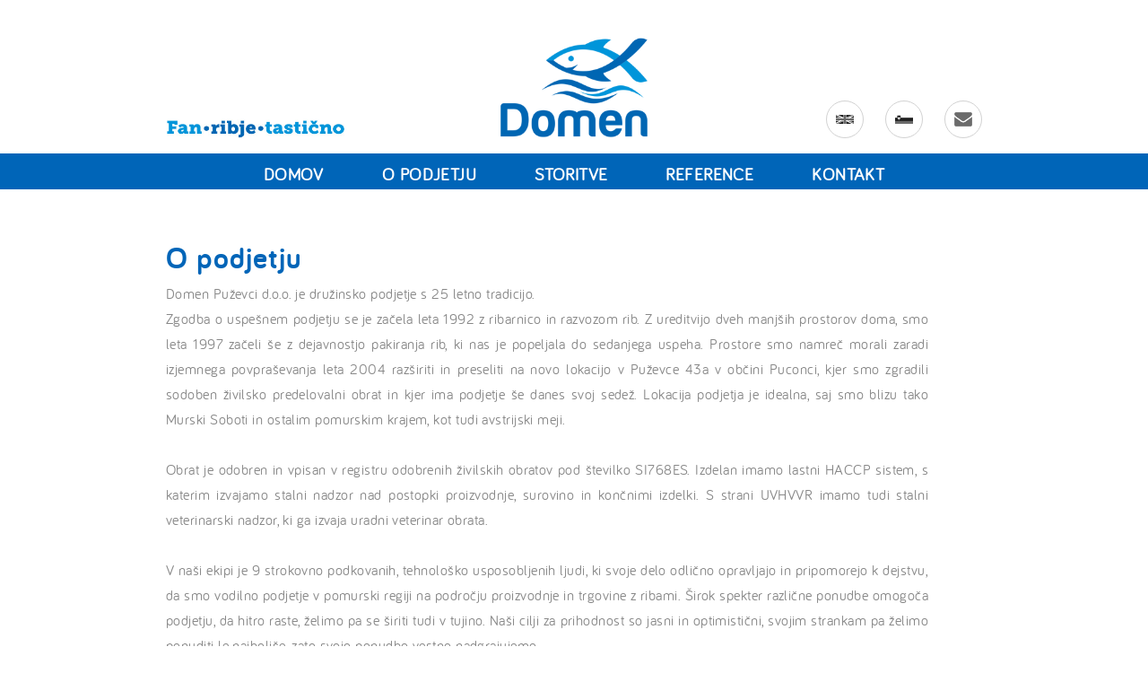

--- FILE ---
content_type: text/html; charset=UTF-8
request_url: https://www.domendoo.si/go/963
body_size: 3381
content:
<!DOCTYPE html>
<!--[if lt IE 7 ]> <html class="ie6"> <![endif]-->
<!--[if IE 7 ]>    <html class="ie7"> <![endif]-->
<!--[if IE 8 ]>    <html class="ie8"> <![endif]-->
<!--[if IE 9 ]>    <html class="ie9"> <![endif]-->
<!--[if (gt IE 9)|!(IE)]><!--><html class=""><!--<![endif]-->

<head>
	<meta charset="utf-8">
    <meta http-equiv="X-UA-Compatible" content="IE=edge">
    <meta name="viewport" content="width=device-width, initial-scale=1">
    <meta name="description" content="">
    <meta name="author" content="">
	<title>O podjetju - Domen d.o.o.</title>
	<meta name="title" content="O podjetju - Domen d.o.o." />
	<meta name="description" content="Domen Puževci d.o.o. je družinsko podjetje s 25 letno tradicijo.Zgodba o uspe&scaron;nem podjetju se je začela leta 1992 ..." />
	<meta name="keywords" content="Domen Puževci d.o.o. je družinsko podjetje s 25 letno tradicijo.Zgodba o uspe&scaron;nem podjetju se je začela leta 1992 ..." />		
	<link rel="image_src" href="data/galerija/a755f5df59f10e12ff8dfef534d48d8d27b72286/31505989335288.JPG" />
	<link rel="canonical" href="http://www.domendoo.si/go" /> 

	<!-- Standard Favicon -->
	<link rel="icon" type="image/x-icon" href="/template/domen/images/favicon.ico" />

	<!-- Library Css -->
	<link rel="stylesheet" type="text/css" href="/template/domen/libraries/lib.css"> 
	
	<!-- Font Icons -->
	<!--link rel="stylesheet" type="text/css" href="libraries/fonts/open-iconic-bootstrap.min.css"-->

	<!-- Custom - Common CSS -->
	<link rel="stylesheet" type="text/css" href="/template/domen/css/plugins.css">


	<!-- Custom - Theme CSS -->
	<link rel="stylesheet" type="text/css" href="/template/domen/style.css?v=4">
	<link rel="stylesheet" type="text/css" href="/template/domen/css/shortcodes.css?v=4">
	
	<!--[if lt IE 9]>
		<script src="js/html5/respond.min.js"></script>
    <![endif]-->
</head>

<body >

	
	<!--a id="top"></a-->
	<!-- Main Container -->
	
	<!-- Header -->
	<header class="header-main container-fluid no-padding">	
		<!-- Top Header  -->
		<div class="top-header container-fluid no-padding">
			<!-- Container -->
			<div class="container">
				<div class="row">
					<div class="col-md-4 col-sm-4 col-xs-6 sloganholder ">
						<ul>
							<li class="slogan"><img src="/template/domen/images/slogan.png"></li>
						</ul>
					</div>
					<div class="col-md-4 col-sm-4 col-xs-6 add-to-cart ">
						<ul>
						
						<li><a href="/?lang=GB" title="English"><span class="gb-ico"></span></a></li>
						<li><a href="/?lang=SI" title="Slovenian"><span class="sl-ico"></span></a></li>
						<li><a href="/contact" title="Kontakt"><span class="kontakt-ico"></span></a></li>
						</ul>
					</div>
					<div class="col-md-4 col-sm-4 col-xs-12 logo-block">
						<a href="/" title="Logo"><img  src="/template/domen/images/logo.png" alt="Domen" /></a>
					</div>
				</div>
			</div><!-- Container /- -->
		</div><!-- Top Header /- -->
		
		<!-- Menu Block -->
		<div class="menu-block container-fluid no-pdding">
			<!-- Container -->
			<div class="container">
				
				<!-- Navigation -->
				<nav class="navbar ow-navigation">
					<div class="navbar-header">
						<button type="button" class="navbar-toggle collapsed" data-toggle="collapse" data-target="#navbar" aria-expanded="false" aria-controls="navbar">
							<span class="sr-only">Toggle navigation</span>
							<span class="icon-bar"></span>
							<span class="icon-bar"></span>
							<span class="icon-bar"></span>
						</button>
						<a class="navbar-brand" href="/" title="Domen"><img height="30px" style="height: 24px;" src="/template/domen/images/logo-footer.png" alt="Domen" /></a>
					</div>
					<div id="navbar" class="navbar-collapse collapse">
						<ul class="nav navbar-nav">
							<li><a href="/">Domov</a></li><li><a href="/go/963/O-podjetju">O podjetju</a></li><li><a href="/go/964/Storitve">Storitve</a></li><li><a href="/go/1021/Reference">Reference</a></li><li><a href="/contact">Kontakt</a></li>						</ul>						
					</div>
				</nav><!-- Navigation -->
			</div><!-- Container /- -->
		</div><!-- Menu Block /- -->
	</header><!-- Header /- -->
	
	<main class="site-main page-spacing">

	 
		
		
		<!-- Blog List Section -->
		<div id="blog-list" class="blog-list container-fluid no-padding">	
			<div class="section-padding"></div>
			<!-- Container -->
			<div class="container">
				<!-- Row -->
				<div class="row">
					<!-- Content Area -->
					<div class="content-area content-area75 blogpost col-md-12 col-sm-12">
						<article class="type-post blog-onecolumn format-image">
					
							<div class="entry-title">
								<h3>O podjetju</h3>
							</div>
							<div class="entry-content">
								<p style="text-align: justify;">Domen Puževci d.o.o. je družinsko podjetje s 25 letno tradicijo.<br />Zgodba o uspe&scaron;nem podjetju se je začela leta 1992 z ribarnico in razvozom rib. Z ureditvijo dveh manj&scaron;ih prostorov doma, smo leta 1997 začeli &scaron;e z dejavnostjo pakiranja rib, ki nas je popeljala do sedanjega uspeha. Prostore smo namreč morali zaradi izjemnega povpra&scaron;evanja leta 2004 raz&scaron;iriti in preseliti na novo lokacijo v Puževce 43a v občini Puconci, kjer smo zgradili sodoben živilsko predelovalni obrat in kjer ima podjetje &scaron;e danes svoj sedež. Lokacija podjetja je idealna, saj smo blizu tako Murski Soboti in ostalim pomurskim krajem, kot tudi avstrijski meji.<br /><br />Obrat je odobren in vpisan v registru odobrenih živilskih obratov pod &scaron;tevilko SI768ES. Izdelan imamo lastni HACCP sistem, s katerim izvajamo stalni nadzor nad postopki proizvodnje, surovino in končnimi izdelki. S strani UVHVVR imamo tudi stalni veterinarski nadzor, ki ga izvaja uradni veterinar obrata.<br /><br />V na&scaron;i ekipi je 9 strokovno podkovanih, tehnolo&scaron;ko usposobljenih ljudi, ki svoje delo odlično opravljajo in pripomorejo k dejstvu, da smo vodilno podjetje v pomurski regiji na področju proizvodnje in trgovine z ribami. &Scaron;irok spekter različne ponudbe omogoča podjetju, da hitro raste, želimo pa se &scaron;iriti tudi v tujino. Na&scaron;i cilji za prihodnost so jasni in optimistični, svojim strankam pa želimo ponuditi le najbolj&scaron;e, zato svojo ponudbo vestno nadgrajujemo.<br /><br />Ponosni smo, da lahko sodelujemo s &scaron;tevilnimi uspe&scaron;nimi trgovinami, podjetniki, gostinskimi obrati in posameznimi, rednimi strankami, ki se vedno radi vračajo.</p>								
								
								
								<div class="entry-gallerylist">
								
																	<div class="col-md-3 col-sm-6 col-xs-6">
									
											<a href="/data/galerija/a755f5df59f10e12ff8dfef534d48d8d27b72286/1505989335288.JPG"><img src="/data/galerija/a755f5df59f10e12ff8dfef534d48d8d27b72286/21505989335288.JPG" alt="O podjetju"/></a>
										
									</div>

		
																	</div>
								
							</div>
						</article>
		

				
					</div><!-- Content Area /- -->
					
					<!-- Widget Area -->
					<!--div class="widget-area widget-area22 col-md-3 col-sm-4">
		
						<aside class="widget widget-catagories">
							<h3 class="widget-title">Poglej še</h3>
							<ul>
							<li><a href="/">Domov</a><span>Več</span></li><li><a href="/go/963/O-podjetju">O podjetju</a><span>Več</span></li><li><a href="/go/964/Storitve">Storitve</a><span>Več</span></li><li><a href="/go/1021/Reference">Reference</a><span>Več</span></li><li><a href="/contact">Kontakt</a><span>Več</span></li>								
							</ul>
						</aside>
						
					</div--><!-- Widget Area /- -->
				</div><!-- Row /- -->
				<div class="section-padding"></div>
			</div><!-- Container /- -->
		</div><!-- Blog List Section /- -->
		
	
					

	</main>
	
	<!-- Footer Main -->
	<footer class="footer-main container-fluid no-padding">
		<!-- Container -->
		<div class="container">
			<div class="row">				
				<!-- Footer Location Widget -->
				<div class="col-md-3 col-sm-6 col-xs-6">
					<aside class="ftr-widget location-widget">
						<center>
						<h3 class="widget-title"><i><img src="/template/domen/images/ftr-location.png" alt="Lokacija" /></i>
						<span>Obišči nas</span></h3>
						<div class="hr_line_white"></div>
						<p>Puževci 43a, 9265 Bodonci</p>
						</center>
					</aside>
				</div><!-- Footer Location Widget /- -->
				<!-- Footer Phone Widget -->
				<div class="col-md-3 col-sm-6 col-xs-6">
					<aside class="ftr-widget phone-widget">
						<center>
						<h3 class="widget-title"><i><img src="/template/domen/images/ftr-phone.png" alt="Pokliči nas" /></i><span>Pokliči nas</span></h3>
						<div class="hr_line_white"></div>
						<p><a href="tel:+386 (0) 41 832 066" title="+386 (0) 41 832 066"> +386 (0) 41 832 066</a>
						</p>
						</center>
					</aside>
				</div><!-- Footer Phone Widget /- -->
				<!-- Footer Mail Widget -->
				<div class="col-md-3 col-sm-6 col-xs-6">
					<aside class="ftr-widget mail-widget">
						<center>
						<h3 class="widget-title"><i><img src="/template/domen/images/ftr-email.png" alt="Location" /></i><span>Piši nam</span></h3>
						<div class="hr_line_white"></div>
						<p ><a href="info@domendoo.si" title="info@domendoo.si" >info@domendoo.si</a>
						
						</p>
						</center>
					</aside>
				</div><!-- Footer Mail Widget /- -->
				<!-- Footer Hours Widget -->
				<div class="col-md-3 col-sm-6 col-xs-6">
					<aside class="ftr-widget hours-widget">
						<center>
						<img src="/template/domen/images/logo-footer.png" />
						</center>
						<center>
							<br>
							<br>
						<img src="/template/domen/images/slogan-f.png" />
						</center>
					</aside>
				</div><!-- Footer Hours Widget /- -->				
			</div>
		
			
			
			<!-- Footer Bottom -->
			<div class="footer-bottom col-md-12 col-sm-12 col-xs-12 no-padding">
				<div class="row">
					<div class="col-md-5 col-sm-5 col-xs-6 copyright">
						<p> &copy; 2017 Vse pravice pridržane - Domen Puževci d.o.o.
					 &nbsp;&nbsp; <a style="color:#fff;" href="/go/844/Piskotki-in-zasebnost">Piškotki in zasebnost</a> &nbsp;&nbsp; <a style="color:#fff;" href="/contact">Kje smo</a>					</p>
					</div>
					<div class="col-md-7 col-sm-7 col-xs-6">
						
						<a class="mobile-only" href="?lang=SI" title="Slovenian">SI</a>
						<a class="mobile-only" href="?lang=GB" title="English">EN</a>
					
					
					
						<!--	<li><a href="#" title="Facebook"><i class="fa fa-facebook"></i></a></li>
							<li><a href="#" title="Twitter"><i class="fa fa-twitter"></i></a></li>
							<li><a href="#" title="Google Plus"><i class="fa fa-google-plus"></i></a></li>
							<li><a href="#" title="Linked In"><i class="fa fa-linkedin"></i></a></li>
						</ul-->
					</div>
				</div>
			</div><!-- Footer Bottom /- -->
		</div><!-- Container /- -->
	</footer><!-- Footer Main /- -->
	
	<!-- JQuery v1.11.3 -->
	<script src="/template/domen/js/jquery.min.js"></script>
	
	<!-- Library Js -->
	<script src="/template/domen/libraries/lib.js"></script>
	
	<!-- Library - Google Map API -->
	
	<!--script src="https://maps.googleapis.com/maps/api/js?v=3.exp"></script-->
	<script src="https://maps.googleapis.com/maps/api/js?key=AIzaSyDwIQh7LGryQdDDi-A603lR8NqiF3R_ycA"></script>
	
	<!-- Library - Theme JS -->
	<!-- Library - Theme JS -->
	<script src="/template/domen/js/functions.js"></script>
	<script src="/template/domen/js/jquery.validate.min.js"></script>
	<script>
		</script>
	
	
	
</body>

</html>


--- FILE ---
content_type: text/css
request_url: https://www.domendoo.si/template/domen/style.css?v=4
body_size: 4537
content:
/*
/*
	Theme Name: Bovile
	Created : 21/1/2016
	Updated : 
	Version: 1.0

*/

/*
	[Table of contents]

	## Global
		- Padding/Margin

	## Header
		- Top Header
		- Main Menu

	## Footer
		-- Contact Details
		-- Footer Widget
		-- Boottom Footer
		
	## Page Banner
	
	## Responsive
		-- min-width: 1200
		-- min-width: 991 to max-width: 1199
		-- max-width: 991
		-- min-width: 768 to max-width: 991
		-- max-width: 767
		-- max-width: 639
		-- max-width: 479
*/
@import url('https://fonts.googleapis.com/css?family=Roboto:100,300,400,500,700,900&subset=latin-ext');
@import url('fonts/stylesheet.css');
/* ## Global */

body {
	font-family: 'bariolregular', sans-serif;
	font-size: 15px;
	color: #000;
	overflow-x: hidden;
}
img {
    max-width: 100%;
	height: auto;
}

a {
    outline: 0 !important;
}

/* - Padding/Margin */
.no-padding {
	padding: 0;
}
.no-left-padding{
	padding-left: 0;
}
.no-right-padding {
	padding-right: 0;
}
.no-top-padding {
	padding-top: 0;
}
.no-bottom-padding {
	padding-bottom: 0;
}
.no-margin {
	margin: 0;
}
.no-left-margin {
	margin-left: 0;
}
.no-right-margin {
	margin-right: 0;
}
.no-top-margin {
	padding-top: 0;
}
.no-bottom-margin {
	margin-bottom: 0;
}
.margin-top20 {
	margin-top: 20px;
}
.margin-top30 {
	margin-top: 30px;
}
.margin-bottom30 {
	margin-bottom: 30px;
}

/* -- Section Padding */
.section-padding {
	padding-bottom: 75px;
	padding-top: 0px;
}
.section-padding40 {
	padding-bottom: 20px;
	padding-top: 20px;
}
.section-padding30 {
	padding-bottom: 15px;
	padding-top: 15px;
}
/* ## Header */
.header-main {
	border-top: 3px solid #0065b3;
}
.top-header {
	padding-bottom: 26px;
	padding-top: 26px;
}
.top-header ul {
	padding-left: 0;
	margin-bottom: 34px;
	margin-top: 34px;
}
.top-header .social ul li {
	margin-right: 3px;
}
.top-header ul li,
.top-header ul li a {
	display: inline-block;
}
.top-header ul li a {
	width: 42px;
	height: 42px;
	line-height: 42px;
	color: #d2d2d2;
	border: 1px solid #d2d2d2;
	border-radius: 100%;
	text-align: center;
	-webkit-transition: all 1s ease 0s;
    -moz-transition: all 1s ease 0s;
    -o-transition: all 1s ease 0s;
    transition: all 1s ease 0s;
}
.top-header ul li a:hover {
	color: #1A75B6;	
	border-color: #1A75B6;
}
.top-header .add-to-cart {
	float: right;	
}
.top-header .add-to-cart ul {
	text-align: right;	
}
.top-header .add-to-cart ul li {
	margin-left: 20px;
}
.top-header .add-to-cart ul li a {
	position: relative;
}
/*
.top-header .add-to-cart ul li a span {
	font-size: 11px;
	font-family: 'Roboto';
	color: #fff;
	width: 22px;
	height: 21px;
	background-color: #1f8bf3;
	display: inline-block;
	line-height: 21px;
	border-radius: 50%;
	position: absolute;
	right: -15px;
	top: -5px;
}
*/
.top-header .logo-block {
	text-align: center;
}
.menu-block .container {
	position: relative;
}
/* ## Footer */
.footer-main {


	position: relative;
	padding-top: 95px;
}
.footer-main::before {
	content: "";
	position: absolute;
	left: 0;
	right: 0;
	top: 0;
	bottom: 0;
	background-color: rgba(0,0,0,0.92);
	display: inline-block;
}
.ftr-widget,
.ftr-widget p a {
	color: #969595;	
}
.ftr-widget .widget-title {
	color: #fff;
	font-family: 'Roboto';
	font-weight: 500;
	font-size: 17px;
	text-transform: uppercase;
	letter-spacing: 1.7px;
	margin-top: 0;
	margin-bottom: 15px;
}
.ftr-widget .widget-title span,
.ftr-widget p a,
.ftr-widget p span {
	display: block;
}
.ftr-widget .widget-title i  {
	height: 30px;
	display: inline-block;
}
.ftr-widget .widget-title span {
	margin-top: 23px;
}
.ftr-widget p {
	line-height: 28px;
	font-family: 'Roboto';
	font-size: 15px;
	letter-spacing: 0.45px;
}
.ftr-widget p a {
	text-decoration: none;	
}
.ftr-widget p a:hover {
	color: #fff;
}
.ftr-widget.about-widget,
.ftr-widget.newsleater-widget {
	padding-bottom: 55px;	
	padding-top: 68px;	
	margin-top: 50px;
	border-top: 1px solid rgba(255,255,255,0.15);
}
.ftr-widget.about-widget {
	border-right: 1px solid rgba(255,255,255,0.15);
	padding-right: 25px;
	padding-left: 0;
}
.ftr-widget.about-widget p {
	margin-bottom: 0;
}
.ftr-widget.newsleater-widget .search-box .input-group .form-control {
	background-color: rgba(255,255,255,0.10);
	border-radius: 0;
	height: 40px;
	padding: 11px 18px;
	width: 98%;
}
.ftr-widget.newsleater-widget .search-box .input-group .btn-default {
	background-color: #1f8bf3;
	color: #fff;
	border-radius: 0;
	padding: 9px 14px;
	font-size: 15px;
	text-transform: uppercase;
	font-family: 'Roboto';
}
.ftr-widget.newsleater-widget .search-box .input-group .btn-default:hover {
	background-color: #fff;
	color: #1f8bf3;
}
.ftr-widget .search-box .input-group .form-control::-webkit-input-placeholder {
    color: #909090;
}
.ftr-widget .search-box .input-group .form-control:-moz-placeholder {
    color: #909090;
}
.ftr-widget .search-box .input-group .form-control::-moz-placeholder {
    color: #909090;
}
.ftr-widget .search-box .input-group .form-control:-ms-input-placeholder {
    color: #909090;
}
.footer-bottom {
	border-top: 1px solid rgba(255,255,255,0.15);
	padding: 34px 0;
}
.footer-bottom .copyright p {
	color: #909090;
	font-size: 15px;
}
.footer-bottom ul  {
	text-align: right;
	margin-bottom: 0;
	padding-left: 0;
}
.footer-bottom ul li {
	margin-left: 2px;	
}
.footer-bottom ul li,
.footer-bottom ul li a {
	display: inline-block;	
}
.footer-bottom ul li a {
	width: 35px;
	height: 35px;
	text-align: center;
	background-color: #393939;
	line-height: 35px;
	color: #909090;
}
.footer-bottom ul li a:hover {
	color: #393939;
	background-color: #909090;
}

/* -- Section Header */
.section-header {
	text-align: center;
	margin-bottom: 68px;

	background-repeat: no-repeat;
	background-position: center bottom;
	padding-bottom: 30px;
	margin-top: -5px;
}
.section-header h3 {

	font-weight: 600;
	font-size: 38px;
	letter-spacing: 1.14px;
	color: #111;
	margin-top: 0;

	margin-bottom: 18px;
}
.section-header p {

	font-size: 16px;
	letter-spacing: 0.45px;
	font-style:italic;
	color: #888;
	line-height: 26px;
	margin-bottom: 0;
}

/* ## Page Banner */
.page-banner {
    background-image: url("images/banner/about-banner.jpg");
    background-position: center center;
    background-repeat: no-repeat;
    background-size: cover;
    color: #ffffff;
    max-height: 350px;
    min-height: 350px;
    position: relative;
    text-align: center;
    z-index: 1;
}


.services-banner {
	background-image: url("images/banner/services-banner.jpg");
}
.gallery-banner {
	background-image: url("images/banner/gallery-banner.jpg");
}
.contact-banner {
	background-image: url("images/banner/contact-banner.jpg");
}
.pricing-banner {
	background-image: url("images/banner/pricing-banner.jpg");
}
.faq-banner {
	background-image: url("images/banner/faq-banner.jpg");
}
.error-banner {
	background-image: url("images/banner/404-banner.jpg");
}

.page-banner .page-banner-content {
	padding-top: 82px;
	text-align: center;
}
.page-banner .page-banner-content h3 {
	color: #ffffff;
    display: inline-block;
 
    font-size: 38px;
    font-weight: 600;
    margin-bottom: 20px;
    margin-top: 0;
    text-transform: uppercase;
}
.page-banner .page-banner-content p {
    color: #fff;
  
    font-size: 19px;
    line-height: 26px;
    margin-bottom: 0;
}
.page-banner .banner-content {
    background-color: rgba(32,110,186,0.749);
    bottom: 0;
    left: 0;
    padding: 2px 0;
    position: absolute;
    right: 0;
}
.page-banner .banner-content h4 {
    color: #ffffff;
    font-family: 'Roboto';
    font-size: 14px;
    letter-spacing: 1.12px;
    margin-bottom: 0;
    margin-top: 3px;
    text-transform: uppercase;
	font-weight: 400;
}
.page-banner .banner-content .breadcrumb {
	background-color: transparent;
    border-radius: 0;
    margin-bottom: 0;
    padding: 0;
}
.page-banner .banner-content .breadcrumb li,
.page-banner .banner-content .breadcrumb li a {
	color: #ffffff;
    font-family: 'Roboto';
    font-size: 16px;
    text-decoration: none;
    text-transform: capitalize;
}
.page-banner .banner-content .breadcrumb > li + li::before {
	color: #fff;
}

/* Pagination */
.ow-pagination {
	display: inline-block;
	width: 100%;
	text-align: center;
	margin-top: 90px;
}
.blog-list .ow-pagination {
	margin-top: 50px;
}
.ow-pagination .pagination {
	margin: 0;
}
.ow-pagination .pagination li {
	float: left;
	margin-right: 10px;
}
.ow-pagination .pagination a {
	font-size: 15px;
	padding: 9px 17px;
	font-family: 'Work Sans';
	color: #bbb;
	border: 1px solid #ddd;
	-webkit-transition: all 1s ease 0s;
    -moz-transition: all 1s ease 0s;
    -o-transition: all 1s ease 0s;
    transition: all 1s ease 0s;
}
.ow-pagination .pagination li:last-of-type a {
	padding: 9px 12px;
}
.ow-pagination .pagination a:focus,
.ow-pagination .pagination a:hover {
	color: #1f8bf3;
	background-color: #fff;
	border-color: #1f8bf3;
}
.ow-pagination .pagination > li:first-child > a,
.ow-pagination .pagination > li:last-child > a {
	border-radius: 0px;
}

/* ## Responsive */
/* -- min-width: 1200 */
@media (min-width: 1200px) {
	.container {
        width: 1200px;
    }
	.ftr-widget.about-widget {
		padding-right: 85px;
	}
	.ftr-widget.newsleater-widget {
		padding-right: 0;
		padding-left: 87px;
	}
}
/* -- min-width: 1200 */
@media (min-width: 992px) {
	/* ## Page Banner */
	.page-banner .page-banner-content p {
		padding-left: 15%;
		padding-right: 15%;
	}
}
/* -- min-width: 991 to max-width: 1199 */
@media only screen and (min-width: 991px) and (max-width: 1199px) {
	
}
/* -- max-width: 991 */
@media (max-width: 991px) {
	/* -- Search Box */
	.menu-block .search-box {
		position: absolute;
		left: 15px;
	}
	/* ## Footer */
	.footer-main .ftr-widget {
		margin-bottom: 55px;
	}
}
/* -- min-width: 768 to max-width: 991 */
@media only screen and (min-width: 768px) and (max-width: 991px) {
	
}

/* -- max-width: 767 */
@media (max-width: 767px) {
	.top-header .logo-block {
		/*margin-top: -110px;*/
	}
	/* ## Footer */
	.ftr-widget.about-widget {
		border-right: 0;
	}
	.footer-main .ftr-widget.about-widget,
	.footer-main .ftr-widget.newsleater-widget {
		margin: 0;		
	}
}
/* -- max-width: 639 */
@media (max-width: 639px) {
	.top-header .logo-block {
		margin-top: 0;
	}
	
	.top-header ul,
	.top-header .add-to-cart ul{
		margin: 15px 0;
		text-align: center;
	}
	
	/* ## Page Banner */
	.page-banner .page-banner-content h3 {
		font-size: 30px;
	}
	.page-banner .page-banner-content {
		padding-top: 62px;
	}
	.page-banner .banner-content h4 {
		font-size: 12px;
	}
	.page-banner .banner-content .breadcrumb li, 
	.page-banner .banner-content .breadcrumb li a {
		font-size: 14px;
	}
}
/* -- max-width: 479 */
@media (max-width: 479px) {
	.top-header .social,
	.top-header .add-to-cart {
		width: 100%;
	}
	.top-header ul,
	.top-header .add-to-cart ul{
		text-align: center;
	}
	
	/* ## Footer */
	.footer-main .container .row > .col-xs-6 {
		width: 100%;
	}
	.footer-bottom .col-xs-6,
	.footer-bottom ul {
		text-align: center;
	}
	
	/* ## Page Banner */
	.page-banner .page-banner-content {
		padding-top: 40px;
	}
}

.logo-block img {
	max-height: 110px;
}
.bg-line {
	background-image: url('images/line43.png');
}
/*
	[Table of contents]

	## Navigation Menu
	- Navigation Menu > 991 RES
	- Navigation Menu Switch < 991 RES
	
*/
.menu-block {
	background-color: #f9f9f9;	
}

/* ## Navigation Menu */
.ow-navigation {
	border: none;
    border-radius: 0;
    margin-bottom: 0;
    min-height: 1px;
	width: 100%;
}
.ow-navigation .navbar-brand {	
	height: auto;
	color: #333;
	padding-bottom: 0;
	padding-top: 0;
	font-weight: 700;
	text-transform: uppercase;
	padding-left: 0;
	margin-right: 12px;
	display: none;
	font-family: 'Droid Serif';
	font-size: 30px;
}
.ow-navigation .navbar-brand span {	
	font-size: 26px;
	font-weight: 600;
	color: #fff;
	display: none;
}
.ow-navigation .nav.navbar-nav > li {
	margin: 0 7.5px;
}
.ow-navigation .nav.navbar-nav > li:first-child {
	margin-left: 0;
}
.ow-navigation .nav.navbar-nav > li:last-child {
	margin-right: 0;
}
.ow-navigation .nav.navbar-nav li > a {
	color: #111;
	font-size: 19px;
	text-transform: uppercase;
	padding: 6px 15px;

}
.ow-navigation .nav.navbar-nav > li > a {
	padding: 30px 15px;
	border-top: 3px solid transparent;
	letter-spacing: 0.42px;
}
.ow-navigation .nav.navbar-nav > li.active > a,
.ow-navigation .nav.navbar-nav > li.active:hover > a,
.ow-navigation .nav.navbar-nav > li.active:focus > a,
.ow-navigation .nav.navbar-nav > li:hover > a,
.ow-navigation .nav.navbar-nav > li:focus > a,
.ow-navigation .nav.navbar-nav > li > a:hover,
.ow-navigation .nav.navbar-nav > li > a:focus,
.ow-navigation .dropdown-menu li:hover > a,
.ow-navigation .dropdown-menu li > a:hover {
	background-color: transparent;
	color: #1f8bf3;
	border-top-color: #1f8bf3;
}

/* -- Navbar Fixed */
.navbar-fixed-top .ow-navigation .navbar-brand {
	padding: 31px 0;
}

/* -- Search Box */
.menu-block .search-box {
	float: right;
	width: 30%;
	border: 1px solid #e7e7e7;
	border-radius: 25px;
	padding: 2px 15px;
	margin: 21px 0;
}
.search-box .input-group .form-control {
	font-style: italic;
	font-size: 12px;
	letter-spacing: 1.8px;
}
.search-box .input-group .form-control,
.search-box .input-group .btn-default {
	border: none;
	background-color: transparent;
	box-shadow: none;
	outline: none;
}
.search-box .input-group .btn-default {
	background-color: transparent;
	color: #a1a1a1;
	font-size: 14px;
}
.search-box .input-group .form-control::-webkit-input-placeholder {
    color: rgba(119,119,119,0.35);
}
.search-box .input-group .form-control:-moz-placeholder {
    color: rgba(119,119,119,0.35);
}
.search-box .input-group .form-control::-moz-placeholder {
    color: rgba(119,119,119,0.35);
}
.search-box .input-group .form-control:-ms-input-placeholder {
    color: rgba(119,119,119,0.35);
}


/* -- min-width: 992 to max-width: 1200 */
@media only screen and (min-width: 992px) and (max-width: 1200px) {
	.ow-navigation .navbar-collapse {
		padding-left: 0;
		padding-right: 0;
	}
}

/* -- min-width: 768 to max-width: 991 */
@media only screen and (min-width: 768px) and (max-width: 991px) {	
	
}

/* - Navigation Menu > 991 RES. */
@media (min-width: 992px) {
	.menu-block .navbar-collapse {
		padding-left: 0;
		padding-right: 0;		
	}
	.ow-navigation .nav.navbar-nav li.dropdown:hover > .dropdown-menu {
		opacity: 1;
		transform: scaleY(1);
		visibility: visible;
	}	
	.ow-navigation .ddl-switch {
		display: none !important;
	}

	/* Dropdown */
	.ow-navigation .navbar-collapse > ul > li > .dropdown-menu {
		top: 100%;
		left: 0;
	}
	.ow-navigation ul li > .dropdown-menu {
		border: none;
		left: 100%;
		border-radius: 0;
		margin-top: 0;
		transform: scaleY(0);
		transform-origin: 0 0 0;
		transition: all 0.4s ease-in-out 0s;
		visibility: hidden;
		top: 0;
		box-shadow: none;
		display: block;
		padding: 0 10px;
		max-width: 250px;
		width: 100%;
		background-color: #F9F9F9;
	}
	.ow-navigation .dropdown-menu > li > a {
		white-space: normal;
		padding: 7px 0;
	}
	.ow-navigation .dropdown-menu > li:hover > a,
	.ow-navigation .dropdown-menu > li > a:hover {
		background-color: transparent;
		color: #212121;
	}
	.ow-navigation ul > li > .dropdown-menu { left: 0; }
	.ow-navigation .navbar-collapse > ul > li:last-child > .dropdown-menu { 	right: 0; }
	
	.ow-navigation ul > li > .dropdown-menu,
	.ow-navigation ul > li .dropdown-menu ul,
	.ow-navigation ul > li .dropdown-menu ul ul ul,
	.ow-navigation ul > li .dropdown-menu ul ul ul ul ul,
	.ow-navigation ul > li .dropdown-menu ul ul ul ul ul ul ul,
	.ow-navigation ul > li .dropdown-menu ul ul ul ul ul ul ul ul ul,
	.ow-navigation .navbar-collapse > ul > li:last-child .dropdown-menu ul ul,
	.ow-navigation .navbar-collapse > ul > li:last-child .dropdown-menu ul ul ul ul,
	.ow-navigation .navbar-collapse > ul > li:last-child .dropdown-menu ul ul ul ul ul ul,
	.ow-navigation .navbar-collapse > ul > li:last-child .dropdown-menu ul ul ul ul ul ul ul ul,
	.ow-navigation .navbar-collapse > ul > li:last-child .dropdown-menu ul ul ul ul ul ul ul ul ul ul	{
		right: auto;
	}	
	.ow-navigation ul > li .dropdown-menu ul,
	.ow-navigation ul > li .dropdown-menu ul ul ul,
	.ow-navigation ul > li .dropdown-menu ul ul ul ul ul,
	.ow-navigation ul > li .dropdown-menu ul ul ul ul ul ul ul,
	.ow-navigation ul > li .dropdown-menu ul ul ul ul ul ul ul ul ul,
	.ow-navigation .navbar-collapse > ul > li:last-child .dropdown-menu ul ul,
	.ow-navigation .navbar-collapse > ul > li:last-child .dropdown-menu ul ul ul ul,
	.ow-navigation .navbar-collapse > ul > li:last-child .dropdown-menu ul ul ul ul ul ul,
	.ow-navigation .navbar-collapse > ul > li:last-child .dropdown-menu ul ul ul ul ul ul ul ul,
	.ow-navigation .navbar-collapse > ul > li:last-child .dropdown-menu ul ul ul ul ul ul ul ul ul ul {
		left: 100%;
	}	
	.ow-navigation ul > li .dropdown-menu ul ul,
	.ow-navigation ul > li .dropdown-menu ul ul ul ul,
	.ow-navigation ul > li .dropdown-menu ul ul ul ul ul ul,
	.ow-navigation ul > li .dropdown-menu ul ul ul ul ul ul ul ul,
	.ow-navigation ul > li .dropdown-menu ul ul ul ul ul ul ul ul ul ul,
	.ow-navigation .navbar-collapse > ul > li:last-child .dropdown-menu ul,
	.ow-navigation .navbar-collapse > ul > li:last-child .dropdown-menu ul ul ul,
	.ow-navigation .navbar-collapse > ul > li:last-child .dropdown-menu ul ul ul ul ul,
	.ow-navigation .navbar-collapse > ul > li:last-child .dropdown-menu ul ul ul ul ul ul ul,
	.ow-navigation .navbar-collapse > ul > li:last-child .dropdown-menu ul ul ul ul ul ul ul ul ul {
		right: 100%;
	}	
	.ow-navigation ul > li .dropdown-menu ul ul,
	.ow-navigation ul > li .dropdown-menu ul ul ul ul,
	.ow-navigation ul > li .dropdown-menu ul ul ul ul ul ul,
	.ow-navigation ul > li .dropdown-menu ul ul ul ul ul ul ul ul,
	.ow-navigation ul > li .dropdown-menu ul ul ul ul ul ul ul ul ul ul,
	.ow-navigation .navbar-collapse > ul > li:last-child > .dropdown-menu,
	.ow-navigation .navbar-collapse > ul > li:last-child .dropdown-menu ul,
	.ow-navigation .navbar-collapse > ul > li:last-child .dropdown-menu ul ul ul,
	.ow-navigation .navbar-collapse > ul > li:last-child .dropdown-menu ul ul ul ul ul,
	.ow-navigation .navbar-collapse > ul > li:last-child .dropdown-menu ul ul ul ul ul ul ul,
	.ow-navigation .navbar-collapse > ul > li:last-child .dropdown-menu ul ul ul ul ul ul ul ul ul	{
		left: auto;
	}
}

/* - Navigation Menu Switch < 991 RES */
@media (max-width: 991px) {
	.menu-block.navbar-fixed-top .search-box {
		display: none;
	}
	.menu-block.navbar-fixed-top .ow-navigation .navbar-brand {
		display: block;		
	}
	.ow-navigation {
		padding: 0;
		width: 100%;
	}
	.ow-navigation .navbar-collapse {
        border-top: none;
        box-shadow: none;
		width: 100%;
		overflow: auto !important;
		padding-bottom: 10px;
    }
	.ow-navigation .navbar-collapse.collapse { display: none!important; }
    .ow-navigation .navbar-nav { 
		float: none!important; 
		border-top: 1px solid #e7e7e7;
	}	
    .ow-navigation .navbar-header { float: none; }
	.ow-navigation .navbar-brand { 
		padding-left: 0; 
		padding-bottom: 20px;
		padding-top: 20px;
	}
    .ow-navigation .navbar-toggle {
        display: block;
        
		background-color: #1A75B6 !important;
			background-color: transparent !important;
	
		margin-bottom: 24px;
		margin-top: 24px;
		margin-right: 0px;
		border-radius: 0
    }
	.navbar-fixed-top .ow-navigation .navbar-toggle .icon-bar,
	.ow-navigation .navbar-toggle .icon-bar,
	.navbar-fixed-top .ow-navigation .navbar-toggle:focus,
	.navbar-fixed-top .ow-navigation .navbar-toggle:hover,
	.ow-navigation .navbar-toggle:hover {
		background-color: #fff;
	}
	.navbar-fixed-top .ow-navigation .navbar-toggle:focus .icon-bar,
	.navbar-fixed-top .ow-navigation .navbar-toggle:hover .icon-bar,
	.ow-navigation .navbar-toggle:hover .icon-bar {
		background-color: #1A75B6;
	}   
	.ow-navigation .navbar-collapse > .nav.navbar-nav > li {
		margin: 0;
	}
    .ow-navigation .navbar-nav > li {
		display: inline-block;
		float: none;
		width: 100%;
    }
	.ow-navigation .nav.navbar-nav li > a,
    .ow-navigation .navbar-collapse > ul > li > a {
        padding-top: 10px;
        padding-bottom: 10px;
		width: 100%;
    }
    .ow-navigation .navbar-text {
        float: none;
        margin: 15px 0;
    }
	
	/* since 3.1.0 */
    .ow-navigation .navbar-collapse.collapse.in {  display: block!important; }
    .ow-navigation .collapsing { overflow: hidden!important; }
	.ow-navigation .dropdown-menu {
		background-color: transparent;
		border: 0 none;
		margin-top: 0;
		padding-left: 10px;
		padding-top: 0;
		position: relative;
		width: 100%;
		box-shadow: none;
	}
	
	/* Switch */
	.ow-navigation .ddl-switch {
		background-color: #1e1e1e;
		cursor: pointer;
		font-size: 18px;
		padding: 1.5px 5px;
		position: absolute;
		right: 0;
		z-index: 9999;
		top: 6px;
		color: #fff;
	}
	.ow-navigation .ddl-active > .ddl-switch:before {
		content: "\f106";
	}	
}

/* -- max-width: 767 */
@media (max-width: 767px) {

}
/* -- max-width: 640 */
@media (max-width: 640px) {
	.menu-block .search-box {
		width: 65%;		
	}
}
/* -- max-width: 479 */
@media (max-width: 479px) {
	
}

/* -- min-width: 992 to max-width: 1200 */
@media only screen and (min-width: 992px) and (max-width: 1200px) {
	.ow-navigation .nav.navbar-nav > li {
		margin: 0;
	}
}





/**------------- SPREMEMBE 29.9.2017 ------*/
.menu-block {
	background-color: #0065b8;
	height: 40px;
}
.menu-block .container{
	height: 40px;
}

.page-banner .banner-content {
	padding: 0px;
}

.ow-navigation .nav.navbar-nav > li > a {
    padding: 10px 25px;
	color: #FFFFFF;
	font-weight: bold;
}


.naslovnica-title {
	color: #0065b8 !important;
}




.naslvnica-section-header {
	background: none;
	padding-bottom: 0px;
	margin-bottom: 20px;
}

.top-header  {
	padding-bottom: 0px;
}

.top-header ul {
	margin-top: 56px;
	margin-bottom: 0px;
}
/*
.top-header li {
	float: left;
}*/

.logo-block img {
    max-height: 145px;
}

.top-header .add-to-cart {
	margin-top: 30px;
}

.top-header .add-to-cart span {
	width:20px;
	height: 40px;
	display:block;
	margin-left: auto;
	margin-right: auto;
}
 span.gb-ico { background-image: url(images/GBg.png); background-repeat: no-repeat; background-size: 100%; background-position: center center;}
 span.kontakt-ico { background-image: url(images/kontakt.png); background-repeat: no-repeat; background-size: 100%; background-position: center center; }
 span.sl-ico { background-image: url(images/SIg.png); background-repeat: no-repeat; background-size: 100%; background-position: center center; }
 span.gb-ico:hover { background-image: url(images/GB.png); 
	-webkit-transition: all 1s ease 0s;
    -moz-transition: all 1s ease 0s;
    -o-transition: all 1s ease 0s;
    transition: all 1s ease 0s;
}
span.sl-ico:hover { background-image: url(images/SI.png); 
	-webkit-transition: all 1s ease 0s;
    -moz-transition: all 1s ease 0s;
    -o-transition: all 1s ease 0s;
    transition: all 1s ease 0s;
}

@media (min-width: 1200px) {
	.container {
		width: 970px;
	}
}



.hr_line_blue {
	width: 100%;
	border-bottom: 2px dotted #1bb2e9;
}

.hr_line_white {

	border-top: 1px dotted #FFF;
}


.row { 
	margin-right: 0px;
	margin-left: 0px;
}
.intro-section .intro-content  {
	margin-bottom: 10px;
	
}
.intro-section .intro-content h3 {
	margin-top: 30px !important;
	margin-bottom: 5px !important;
	font-weight: bold;
	color: #1bb2e9 !important;
}


.intro-section .intro-content a {
	font-style: normal !important;
	
}

.intro-section .intro-content a::after {
	display: none;	
}

.footer-main::before {
	background-color: #0094da;
}

.ftr-widget  .widget-title {
	margin-bottom: 8px !important;
	padding-bottom: 0px !important;
}

.ftr-widget  p,  .ftr-widget  a, .copyright p {
	color: #FFF !important;
}

.copyright {
	width: 100%;
	text-align: center;
	
}

.footer-bottom {
	border: 0px;
}

.section-padding {
	padding-bottom: 60px;
}

.navbar-toggle {
	padding: 12px 10px;
}

.ow-navigation .navbar-collapse.in a, .ow-navigation .navbar-collapse.collapsing a{
	color: #444 !important;
}

.ow-navigation .navbar-collapse.in, .ow-navigation .navbar-collapse.collapsing{
	background-color: #EFEFEF;
}
.ow-navigation {
	z-index: 100;
	width: 100%;
}


.navbar-fixed-top .ow-navigation .navbar-brand {
    padding: 8px 0;
}

.ow-navigation .navbar-brand {
	padding-bottom: 2px !important;
}


.navbar-toggle .icon-bar {
	background-color: #FFF !important;
}

.header-main {
	border: 0px;
}
.mobile-only {
		display:none;
	}
@media (max-width: 991px) {
	.ow-navigation .navbar-toggle {
		margin-top: 0px;
		margin-bottom: 0px;
	}
	
	.add-to-cart {
		display: none;
	}

	
	.sloganholder {
		display: none;
	
	}
	.mobile-only {
		display:block;
	}
}
li.slogan img{
	max-width:200px;
	margin-top: 50px;
}


--- FILE ---
content_type: text/css
request_url: https://www.domendoo.si/template/domen/css/shortcodes.css?v=4
body_size: 10106
content:
/*
	[Table of contents]

	## Shortcodes
		-- Photo slider
		-- Why Choose Us
		-- Choose Accessories
		-- Whychoose Section
		-- Gear Section
		-- Team Section
		-- Product Section
		-- Testimonial Block
		-- Clients
		-- Price Section
		-- Gallery
		-- Faq Section 
		-- Blog
		-- Error Page
		-- Contact Us
		
	## Responsive
		-- min-width: 1200
		-- max-width: 1200
		-- min-width: 992
		-- min-width: 992 to max-width: 1199
		-- max-width: 991
		-- min-width: 768 to max-width: 991
		-- max-width: 767
		-- max-width: 640
		-- max-width: 639
		-- max-width: 479
		-- max-width: 360
*/

/* ## Shortcodes */
/* -- Photo slider */
.photo-slider .slider-image {
	position: relative;
}
.photo-slider .slider-image::before{
   background-color: #111;
   opacity: 0.6;
   bottom: 0;
   content: "";
   display: inline-block;
   left: 0;
   position: absolute;
   right: 0;
   top: 0;
}
.photo-slider .slider-image .carousel-caption {
	right: 0;
	text-align: left;
	bottom: 33%;
	left: 0;
	text-shadow: none;
	padding: 0;
}
.photo-slider .slider-image .carousel-caption h5 {
	background-color: #1f8bf3;
	text-decoration: none;
	color: #fff;
	font-family: 'Droid Serif', serif;
	font-size: 13px;
	letter-spacing : 1.95px;
	text-transform: uppercase;
	padding: 11px 26px;
	border-radius: 25px;
	margin-bottom: 15px;
	display: inline-block;
	margin-top: 0;
}
.photo-slider .slider-image .carousel-caption h3 {
	text-transform: uppercase;
	color: #fff;
	font-size: 42px;
	font-family: 'Poppins', sans-serif;
	font-size: 42px;
	line-height: 56px;
	font-weight: 700;
	margin-bottom: 15px;
}
.photo-slider .slider-image .carousel-caption span {
	display: block;
}
.photo-slider .slider-image .carousel-caption p {
	max-width: 698px;
	font-family: 'Roboto', sans-serif;
	font-size: 16px;
	line-height: 32px;
	margin-bottom: 40px;
}
.photo-slider .slider-image .carousel-caption .btn-default {
	font-family: 'Roboto', sans-serif;
	font-size: 13px;
	letter-spacing: 1.95px;
	color: #fff;
	text-transform: uppercase;
	font-weight: 500;
	background-color: transparent;
	padding: 10px 28px; 
	border-radius: 25px;
	margin-right: 16px;
	-webkit-transition: all 1s ease 0s;
    -moz-transition: all 1s ease 0s;
    -o-transition: all 1s ease 0s;
    transition: all 1s ease 0s;
}
.photo-slider .slider-image .carousel-caption .btn-default:hover {
	background-color: #feb005;
	color: #111;
	border: 1px solid #feb005; 
}
.photo-slider .slider-image .carousel-caption .btn-default.bg {
	color: #111;
	background-color: #feb005;
	border: 1px solid #feb005; 
	-webkit-transition: all 1s ease 0s;
    -moz-transition: all 1s ease 0s;
    -o-transition: all 1s ease 0s;
    transition: all 1s ease 0s;
}
.photo-slider .slider-image .carousel-caption .btn-default.bg:hover {
	background-color: transparent;
	color: #fff;
	border: 1px solid #fff;
}
.photo-slider .carousel-control {
    background-image: none;	
	top: 50%;
	width: auto;
	bottom: auto;
	z-index: 11;
	margin: 0 5%;
	opacity: 1;
	transform: translate(-50%, -50%);
	-webkit-transform: translate(-50%, -50%);
	-moz-transform: translate(-50%, -50%);
	-ms-transform: translate(-50%, -50%);
	height: 59px;
	width: 59px;
	line-height: 58px;
	border: 1px solid #fff;
	display: inline-block;
	border-radius: 50px;
}
.photo-slider .right.carousel-control {
	margin: 0 2%;
}

/* -- Why Choose Us */
.intro-section .intro-content {
	text-align: center;
	padding-left: 15px;
	padding-right: 15px;
}
.intro-section .intro-content img {
	border-radius: 50%;
}
.intro-section .intro-content h3 {

	font-size: 16px;
	color: #1f8bf3;
	margin-bottom: 22px;
	letter-spacing: 0.48px;
	text-transform: uppercase;
	margin-top: 44px;
}
.intro-section .intro-content p {
	
	font-size: 14px;
	color: #777;
	line-height: 28px;
	letter-spacing: 0.42px;
	margin-bottom: 20px;
}
.intro-section .intro-content a {

	font-style: italic;
	color: #777;
	letter-spacing: 0.39px;
	text-transform: capitalize;
	text-decoration: none;
	-webkit-transition: all 1s ease 0s;
    -moz-transition: all 1s ease 0s;
    -o-transition: all 1s ease 0s;
    transition: all 1s ease 0s;
	font-size: 13px; 
}
.intro-section .intro-content a::after {
	content:"\f178";
	font-family:'FontAwesome';
    padding-left: 10px;	
}
.intro-section .intro-content a:hover {
	color: #1f8bf3;
}
.intro-section.tr-border {
	margin-top: -106px;
}

/* -- Choose Accessories */
.accessories-section {
	background-color: #f7f8f9;
	background-image: url("../images/accessories/accessories-bg.png");
	background-position: right;
	background-repeat: no-repeat;
	position: relative;
}
.accessories-section .section-padding {
	display: inline-block;
	width: 100%;	
}
.accessories-img-box {
	width: 52.1875%;
	float: left;
	position: absolute;
	top: 0;
	bottom: 0;
	left: 0;
}
.accessories-img {
	position: absolute;
	top: 0;
	bottom: 0;
	left: 0;
	right: 0;
	background-repeat: no-repeat;
	background-size: cover;
	background-position: center top;
}
.accessories-img.img1 {
	background-image: url("../images/accessories/accessories1.jpg");
}
.accessories-img.img2 {
	background-image: url("../images/accessories/accessories2.jpg");
}
.accessories-img.img3 {
	background-image: url("../images/accessories/accessories3.jpg");
}
.accessories-img.img4 {
	background-image: url("../images/accessories/accessories4.jpg");
}
.accessories-img.img5 {
	background-image: url("../images/accessories/accessories5.jpg");
}

.accessories-tab-box {
	background-color: #fff;
	float: right;
	padding: 88px 90px 88px 90px;
	width: 63.8020%;
}
.accessories-tab-box .section-header {
	background-image: url("../images/accessories/section-separator-acc.png");
	background-position: left bottom;
	text-align: left;
	padding-bottom: 20px;
	margin-bottom: 48px;
}
.accessories-tab-box .section-header h3 {
	font-size: 24px;
	margin-bottom: 5px;
}
.accessories-tab-box .section-header p {
	font-size: 13px;
}
.accessories-tab-box .nav {
	border: none;
}
.accessories-tab-box .nav-tabs a {
	padding: 0;
	border: none;
	font-family: 'Droid Serif';
	font-size: 14px;
	letter-spacing: 0.392px;
	text-transform: uppercase;
	color: #111;
	text-decoration: none;
}
.accessories-tab-box .nav-tabs a i {
    border: 1px solid #d3d3d3;
    border-radius: 35px;
    display: block;
    height: 107px;
    line-height: 107px;
    text-align: center;
    width: 70px;
	margin-bottom: 20px;
}
.accessories-tab-box .nav-tabs a i img {
	width: auto;
	display: inline-block;
}
.accessories-tab-box .nav-tabs a:focus, 
.accessories-tab-box .nav-tabs a:hover {
	background-color: transparent;
	box-shadow: none;
}
.accessories-tab-box .nav-tabs a:focus, 
.accessories-tab-box .nav-tabs a:hover,
.accessories-tab-box .nav-tabs a.active, 
.accessories-tab-box .nav-tabs a.active:focus, 
.accessories-tab-box .nav-tabs a.active:hover  {
	border: none;
	color: #1f8bf3;
}
.accessories-tab-box .nav-tabs a:focus i, 
.accessories-tab-box .nav-tabs a:hover i,
.accessories-tab-box .nav-tabs a.active i, 
.accessories-tab-box .nav-tabs a.active:focus i, 
.accessories-tab-box .nav-tabs a.active:hover i {
	border-color: #1f8bf3;
}
.accessories-tab-box .owl-theme .owl-controls .owl-nav [class*="owl-"] {
	background-color: transparent;
    border: 1px solid #feb005;
    border-radius: 0;
    color: #feb005;
    font-size: 0;
    height: 40px;
    line-height: 37px;
    margin: 30px 5px 0;
    padding: 0;
    width: 40px;
	-webkit-transition: all 1s ease 0s;
	-moz-transition: all 1s ease 0s;
	-o-transition: all 1s ease 0s;
	transition: all 1s ease 0s;
}
.accessories-tab-box .owl-theme .owl-controls .owl-nav [class*="owl-"]:hover {
	border-color: #000;
	color: #000;
}
.accessories-tab-box .owl-theme .owl-controls .owl-nav [class*="owl-"]::before {
	font-family:'FontAwesome';
	content:"\f104";
	font-size: 18px;
}
.accessories-tab-box .owl-theme .owl-controls .owl-nav .owl-next::before {
	content:"\f105";
}

/* -- Whychoose Section */
.choose-shape {
	background-color: rgba(254,176,5,0.90);
    position: absolute;
    bottom: -1px;
    right: 0;
	height: 50%;
    left: 0;
    -moz-clip-path: polygon(0% 0%, 0% 100%, 100% 100%, 100% 40%);
    -webkit-clip-path: polygon(0% 0%, 0% 100%, 100% 100%, 100% 40%);
    clip-path: polygon(0% 0%, 0% 100%, 100% 100%, 100% 40%);
    z-index: 1;
}
.choose-br-shape {
	border: 1px solid rgba(255,255,255,0.3);
    position: absolute;
    bottom: 5px;
    right: 5px;
	height: 47%;
	left: 5px;
    -moz-clip-path: polygon(0% 0%, 0% 100%, 100% 100%, 100% 41%);
    -webkit-clip-path: polygon(0% 0%, 0% 100%, 100% 100%, 100% 41%);
    clip-path: polygon(0% 0%, 0% 100%, 100% 100%, 100% 41%);
    z-index: 1;
}
.choose-br-shape::before {
	background-color: rgba(255,255,255,0.3);
    content: "";
    display: inline-block;
    height: 2px;
    left: -3%;
    position: absolute;
    right: -3%;
    top: 44px;
    transform: rotate(19.5deg);
	-webkit-transform: rotate(19.5deg);
	-moz-transform: rotate(19.5deg);
	-o-transform: rotate(19.5deg);
	-ms-transform: rotate(19.5deg);
}
.choose-shape,
.choose-br-shape,
.choose-br-shape::before {
	-webkit-transition: all 1s ease 0s;
    -moz-transition: all 1s ease 0s;
    -o-transition: all 1s ease 0s;
    transition: all 1s ease 0s;
}
/* - choose Box */
.choose-box {
	overflow: hidden;
    position: relative;
}
.choose-content {
	position: absolute;
	left: 0;
	right: 0;
	bottom: -30%;
	padding: 30px;
	z-index: 2;
	background-color: rgba(254,176,5,0.0);
}
.choose-content,
.choose-content::before,
.choose-content::after {
	-webkit-transition: all 1s ease 0s;
    -moz-transition: all 1s ease 0s;
    -o-transition: all 1s ease 0s;
    transition: all 1s ease 0s;
}
.choose-content::before,
.choose-content::after {
	position: absolute;
	content: "";
	opacity: 0;
}
.choose-content::after {
	border: 1px solid rgba(255,255,255,0.3);
	border-top: none;
    display: inline-block;
    margin: 5px;
    z-index: -1;
	left: 0;
	right: 0;
	bottom: 0;
	top: 0;
}
.choose-content::before {
	width: 84px;
	height: 42px;
	border-left: 42px solid transparent; 
	border-right: 42px solid transparent; 
	border-bottom: 42px solid rgba(254,176,5,0.90);
	left: 0;
	margin: 0 auto;
	right: 0;
	top: -42px;
}
.choose-box .choose-content span {
	position: relative;
	display: inline-block;
	width: 100%;
}
.choose-box .choose-content span::before,
.choose-box .choose-content span::after {
	content: "";
	position: absolute;
	height: 1px;
	background-color: rgba(255,255,255,0.3);
	width: 40%;
	top: 5px;
	opacity: 0;
}
.choose-box .choose-content span::before {
	left: -15px;
}
.choose-box .choose-content span::after {
	right: -15px;
}
.choose-box .choose-content span i {
	position: relative;
	padding: 0;
	top: -5px;
}
.choose-box .choose-content span i::before,
.choose-box .choose-content span i::after {
	content: "";
	position: absolute;
	background-color: rgba(255,255,255,0.3);
	height: 55px;
	width: 1px;
	display: inline-block;
	top: -39px;
	opacity: 0;
}
.choose-box .choose-content span i::before{
	left: -7px;
	transform: rotate(45deg);
	-webkit-transform: rotate(45deg);
	-moz-transform: rotate(45deg);
	-o-transform: rotate(45deg);
	-ms-transform: rotate(45deg);
}
.choose-box .choose-content span i::after {
	right: -7px;
	transform: rotate(-45deg);
	-webkit-transform: rotate(-45deg);
	-moz-transform: rotate(-45deg);
	-o-transform: rotate(-45deg);
	-ms-transform: rotate(-45deg);
}
.choose-content h3 {
	font-size: 20px;
	text-transform: uppercase;
	color: #fff;
	letter-spacing: 0.6px;
	line-height: 32px;
	font-family: 'Droid Serif';
	margin-top: 25px;
	margin-bottom: 15px;
	padding-right: 63px;
}
.choose-content p,
.choose-content a.read-more {
	opacity: 0;
	color: #fff;
}
.choose-content p {
	font-size: 15px;
	font-family: 'Roboto';
	letter-spacing: 0.45px;
	line-height: 26px;
}
.choose-content a.read-more {
	font-family: 'Droid Serif';
	font-size: 13px;
	font-style: italic;
	letter-spacing: 0.39px;
	text-decoration: underline;
	display: inline-block;
}
.choose-next {
	position: absolute;
	width: 65px;
	height: 65px;
	right: 6px;
	bottom: 6px;
	color: #feb005;
	line-height: 65px;
	z-index: 3;
}
.choose-box .choose-next::before {
	content: "";
	position: absolute;
	width: 0;
	height: 0;
	right: 0px;
	bottom: 0px;
	border-bottom: 65px solid #fff;
	border-left: 65px solid transparent;
}
.choose-box a i {
	right: 11px;
	bottom: 10px;
	font-size: 18px;
	color: #feb005;
	z-index: 2;
	position: absolute;
}
.choose-box:hover .choose-content {
	bottom: 0;
	text-align: center;
	padding-left: 20px;
	padding-right: 20px;
	padding-top: 0;
	background-color: rgba(254, 176, 5, 0.9)
}
.choose-box:hover .choose-content::before,
.choose-box:hover .choose-content::after,
.choose-box:hover .choose-content span::before,
.choose-box:hover .choose-content span::after,
.choose-box:hover .choose-content span i::before,
.choose-box:hover .choose-content span i::after,
.choose-box:hover .choose-content p,
.choose-box:hover .choose-content a.read-more {
	opacity: 1;
}
.choose-box:hover .choose-shape,
.choose-box:hover .choose-br-shape,
.choose-box:hover .choose-next {
	opacity: 0;
}
.choose-box:hover .choose-content h3 { 
	padding-right: 0;
}

/* -- Gear Section */
.gear-section {
	background-image: url("../images/gear/gear-bg.jpg");
	background-repeat: no-repeat;
	position: relative;
}
.gear-section::before {
    background-color: rgba(254, 176, 5, 0.92);
    bottom: 0;
    content: "";
    display: inline-block;
    left: 0;
    position: absolute;
    right: 0;
    top: 0;
}
.gear-section::after {
	border-left: 59px solid transparent;
    border-right: 59px solid transparent;
    border-top: 36px solid #fff;
    content: "";
    height: 36px;
    left: 0;
    margin: 0 auto;
    position: absolute;
    right: 0;
    top: 0;
    width: 118px;
}
/* -- Ie */
.gear-section::after { 
	-webkit-transform: translate(-50%, 0)\9;
	-moz-transform: translate(-50%, 0)\9;
	-ms-transform: translate(-50%, 0)\9;
	transform: translate(-50%, 0)\9;
	left: 50%\9;
	right: auto\9;
}	
_:-ms-fullscreen, :root .gear-section::after {
	-webkit-transform: translate(-50%, 0);
	-moz-transform: translate(-50%, 0);
	-ms-transform: translate(-50%, 0);
	transform: translate(-50%, 0);
	left: 50%;
	right: auto;
}
.gear-section .container {
	position: relative;
}
.gear-section .section-header {
	background-image: url("../images/icon/section-separator-white.png");
}
.gear-section .section-header h3,
.gear-section .section-header p {
	color: #fff;
}
.gear-box,
.gear-carousel a {
	display: inline-block;
	position: relative;
	width: 100%;
}
.gear-carousel.owl-carousel .owl-item img {
	transform-style: inherit;
}
.gear-carousel .gear-box::before,
.gear-carousel .gear-box::after {
	content: "";
	display: inline-block;
	position: absolute;
	z-index: 1
}
.gear-carousel .gear-box::before {
	background-color: rgba(0, 0, 0, 0.7);
    bottom: 0;
    left: 0;
    right: 0;
    top: 0;
	width: 100%;
	height: 100%;
}
.gear-carousel .gear-box::after {
	border: 1px solid #fff;
    bottom: 20px;
    left: 20px;
    right: 20px;
    top: 20px;
}
.gear-carousel a span {
	color: #fff;
    font-family: "Droid Serif";
    font-size: 21px;
    left: 0;
    letter-spacing: 0.63px;
    position: absolute;
    right: 0;
    text-align: center;
    text-transform: uppercase;
    top: 50%;
    -webkit-transform: translate(0, -50%);
    -moz-transform: translate(0, -50%);
    -ms-transform: translate(0, -50%);
    transform: translate(0, -50%);
	z-index: 2;
}
.gear-carousel.owl-theme .owl-controls {
	margin: 0;
}
.gear-carousel.owl-theme .owl-controls .owl-nav {
    left: 0;
    margin: 0;
    position: absolute;
    right: 0;
    top: 0;
    z-index: 0;
}
.gear-carousel.owl-theme .owl-controls .owl-nav [class*="owl-"] {
	background-color: transparent;
    border: 1px solid #fff;
    border-radius: 0;
    color: #fff;
    font-size: 0;
    height: 40px;
    line-height: 40px;
    margin: 0;
    padding: 0;
    position: absolute;
    top: 38px;
    width: 40px;
}
.gear-carousel.owl-theme .owl-controls .owl-nav [class*="owl-"]:hover {
	border-color: #000;
	color: #000;
}
.gear-carousel.owl-theme .owl-controls .owl-nav [class*="owl-"]::before {
	font-family:'FontAwesome';
	content:"\f104";
	font-size: 18px;
}
.gear-carousel.owl-theme .owl-controls .owl-nav .owl-next::before {
	content:"\f105";
}
.gear-carousel.owl-theme .owl-controls .owl-nav .owl-prev {
	left: -89px;
}
.gear-carousel.owl-theme .owl-controls .owl-nav .owl-next {
	right: -89px;
}
.white-seprator {
	background-color: #fff;
    bottom: 0;
    display: inline-block;
    height: 120px;
    left: 0;
    position: absolute;
    right: 0;
}


/* -- Team Section */
.team-section .col-md-3 {
	margin-bottom: 50px;
}
.team-box {
	position: relative;
}
.team-content {
	background-color: #1f8bf3;
	text-align: center;
	color: #fff;
	padding: 20px 0 23px;
	position: relative;
}
.team-content ul,
.team-shape::after,
.team-shape,
.team-content ul li a {
	-webkit-transition: all 1s ease 0s;
	-moz-transition: all 1s ease 0s;
	-o-transition: all 1s ease 0s;
	transition: all 1s ease 0s;
}
.team-content ul {
	padding-left: 0;
	position: absolute;
	left: 0;
	right: 0;
	bottom: 200px;
	background-color: #1f8bf3;
	padding-top: 20px;
	display:inline-block;
	opacity: 0;
	margin-bottom: 2px;
}
.team-box:hover .team-content ul {
	bottom: 80px;
	opacity: 1;
}
.team-content ul li {
	display: inline-block;
	margin-right: 7px;
}
.team-content ul li a {
	color: #fff;
	border: 1px solid #fff;
	width: 36px;
	height: 36px;
	line-height: 36px;
	font-weight: 400;
	display: inline-block;
}
.team-content ul li a:hover {
	opacity: 0.5;
}
.team-content h3 { 
	margin: 0;
	font-weight: 400;
	font-family: 'Poppins', sans-serif;
	text-transform: uppercase;
	letter-spacing: 1.36px;
	font-size: 17px;
	margin-top: 10px;
}
.team-content span {
	font-family: 'Droid Serif', serif;
	font-size: 11px;
	letter-spacing: 1.65px;
	text-transform: uppercase;
	font-style: italic;
}
.team-shape {
	bottom: 0;
    display: inline-block;
    height: 50px;
    margin-top: 3px;
    opacity: 1;
    overflow: hidden;
    position: absolute;
    width: 100%;
}
.team-shape::after {
    top: -70px;
    content: "";
    display: inline-block;
    height: 0px;
    left: 0;
    position: absolute;
    right: 0;
    width: 100%;
	transform: skewX(-80deg);
	-ms-transform: skewX(-80deg); 
    -webkit-transform: skewX(-80deg);
	background-color: #feb005;
}
.team-box:hover .team-shape {
	opacity: 1;
	bottom: -53px;
}
.team-box:hover .team-shape::after {
	height: 140px;
}


/* -- Product Section  */
.product-section {
	background: url("../images/product/product-bg.jpg");
	position: relative;
	background-size: cover;
	background-position: center center;
	text-align: center;
}
.product-section::before {
	position: absolute;
	content: "";
	left: 0;
	right: 0;
	top: 0;
	bottom: 0;
	background-color: #000;
	opacity: 0.8;
	display: inline-block;
}
.product-section .section-header {
	background-image: url("../images/icon/section-separator-white.png");
	position: relative;
}

.product-section .section-header p,
.product-section .section-header h3 {
	position: relative;
	color: #fff;
}
.product-block {
	position: relative;
	background-color: #fff;
	display: inline-block;
	width: 100%;
	padding: 30px;
}

.product-block::before {
	position: absolute;
	content: "";
	opacity: 0;
	left: 0;
	right: 0;
	top: 0;
	bottom: 0;
	background-color: #feb617;
	display: inline-block;
	z-index: 1;
	transform: scaleX(0);
	transform-origin: 0 0 0;
	-webkit-transition: all 0.5s ease 0s;
	-moz-transition: all 0.5s ease 0s;
	-o-transition: all 0.5s ease 0s;
	transition: all 0.5s ease 0s;
}
.product-block:hover::before {
	opacity: 0.93;
	transform: scaleX(1);
}
.product-block > span {
	background-color: #1f8bf3;
	padding: 5px 18px;
	font-family: 'Droid Serif';
	font-size: 11px;
	color: #fff;
	text-transform: uppercase;
	letter-spacing: 1.1px;
	border: 1px solid transparent;
	float: left;
}
.product-block > span.sale {
	background-color: #feb005;
}
.product-wish i {
	color: #ff3131;
}
.product-img-box {
	max-height: 245px;
	min-height: 245px;
	display: inline-block;
	width: 100%;
	position: relative;
}
.product-img-box img,
.product-hoverinfo {
	-webkit-transform: translate(0, -50%);
    -moz-transform: translate(0, -50%);
    -ms-transform: translate(0, -50%);
    transform: translate(0, -50%);
}
.product-img-box img {
	position: absolute;
	top: 50%;
	left: 0;
	right: 0;
	margin: 0 auto;
}
.product-carousel.owl-carousel .owl-item img {
	width: auto;
}
.product-info  {
	border-top: 1px solid #d9d9d9;
	margin: -5px -30px 0;
}
.product-info h4 {
	display: inline-block;
	width: 100%;
	font-family: 'Roboto';
	font-weight: 500;
	text-transform: uppercase;
	letter-spacing: 1.2px;
	color: #333;
	margin-top: 29px;
	font-size: 15px;
	margin-bottom: 0;
}
.product-info h4:last-of-type {
	margin-top: 10px;
	color: #1f8bf3;
	font-size: 16px;
}
.product-info span {
	display: block;
	letter-spacing: 1.28px;
	font-weight: 500;
	color: #feb005;
	font-size: 11px;
}
.product-hoverinfo,
.product-hoverinfo > a,
.product-carousel.owl-theme .owl-controls .owl-nav [class*="owl-"],
.product-section .container > a {
	-webkit-transition: all 1s ease 0s;
	-moz-transition: all 1s ease 0s;
	-o-transition: all 1s ease 0s;
	transition: all 1s ease 0s;
}
.product-hoverinfo {
	position: absolute;
	text-align: center;
	top: 0%;
	z-index: 2;
	opacity: 0;
	left: 0;
	right: 0;
}
.product-block:hover .product-hoverinfo {
	opacity: 1;
	top: 50%;
}
.product-hoverinfo span {
	font-size: 26px;
	letter-spacing: 0.78px;
	display: inline-block;
	width: 100%;
	color: #111;
	font-family: 'Roboto';
	font-weight: 500;
	line-height: 28px;
	margin-bottom: 26px;
	text-align: center;
}
.product-hoverinfo > a {
	color: #fff;
	font-size: 12px;
	letter-spacing: 0.96px;
	text-transform: uppercase;
	padding: 7px 30px 6px;
	background-color: #1f8bf3;
	border-radius: 40px;
	text-decoration: none;
	display: inline-block;
	margin-bottom: 26px;
	border: 2px solid transparent;
	font-family: 'Roboto';
	font-weight: 500;
	letter-spacing: 0.96px;
}
.product-hoverinfo > a:hover {
	border-color: #1f8bf3;
	background-color: #fff;
	color: #1f8bf3;
}
.product-hoverinfo p a i {
	padding-right: 8px;
}
.product-hoverinfo p a{
	font-family: 'Droid Serif';
	letter-spacing: 0.39px;
	text-transform: capitalize;
	font-size: 13px;
	color: #111;
	font-style: italic;
	text-decoration: none;
}
.product-hoverinfo p a:hover {
	color: #fff;
}
/* - Slider Control */
.product-carousel.owl-theme .owl-controls .owl-nav {
	position: absolute;
	top: 40%;
    -webkit-transform: translate(0, -50%);
    -moz-transform: translate(0, -50%);
    -ms-transform: translate(0, -50%);
    transform: translate(0, -50%);
	width: 100%;
}
.product-carousel.owl-theme .owl-controls .owl-nav [class*="owl-"] {
	font-size: 0;
	background-color: transparent;
	border: 1px solid #fff;
	width: 40px;
	height: 40px;
	border-radius: 0;
	margin: 0;
	padding: 0;
	line-height: 38px;
}
.product-carousel.owl-theme .owl-controls .owl-nav [class*="owl-"]:hover {
	color: #feb005;
	border-color: #feb005;
	text-align: center;
}
.product-carousel.owl-theme .owl-controls .owl-prev {
	position: absolute;
	left: -80px;
}
.product-carousel.owl-theme .owl-controls .owl-next {
	position: absolute;
	right: -80px;
}
.product-carousel.owl-theme .owl-controls .owl-prev::before,
.product-carousel.owl-theme .owl-controls .owl-next::before {
	position: absolute;
	font-family: 'FontAwesome';
	font-size: 18px;
	top: 0;
	left: 0;
	right: 0;
}
.product-carousel.owl-theme .owl-controls .owl-next::before {	
	content: "\f105";	
}
.product-carousel.owl-theme .owl-controls .owl-prev::before {	
	content: "\f104";
}
.product-section .container > a {
	position: relative;
	z-index: 1;
	letter-spacing: 1.2px;
	color: #fff;
	text-decoration: none;
	font-family: 'Roboto';
	font-weight: 500;
	text-transform: uppercase;
	font-size: 12px;
	border: 2px solid #fff;
	padding: 12px 26px;
	display: inline-block;
	margin-top: 40px;
}
.product-section .container > a:hover {
	background-color: #1f8bf3;
	color: #fff;
	border-color: #1f8bf3;
}

/* -- Testimonial Block */
.testimonial-block {
	border: 2px solid #dedede;
	padding: 0 12px 18px 31px;
	border-top-color: #feb005;
	position: relative;
	margin-bottom: 46px;
	display: inline-block;
	margin-top: 32px;
	width: 100%;
}
.testimonial-block::before {
	position: absolute;
	content: "";
	left: -2px;
	top: -2px;
	background-color: #dedede;
	height: 2px;
	width: 31px;
}
.testimonial-content img {
	margin-top: -32px;
	float: left;
	clear: both;
}
.testimonial-content img:hover {
	opacity: 0.9
}
.testimonial-section .owl-carousel .owl-item img {
	width: auto;
}

.testimonial-content {
	display: inline-block;
	width: 100%;
	margin-bottom: 26px;
}
.testimonial-content p {
	position: relative;
	padding-left: 150px;
	color: #777;
	letter-spacing: 0.45px;
	font-family: 'Roboto';
	line-height: 28px;
	top: 25px;
}
.testimonial-block > p {
	font-size: 15px;
	font-family: 'Roboto';
	color: #111;
	letter-spacing: 0.45px;
	text-transform: uppercase;
	font-weight: 500;
}
.testimonial-section .testimonial-block > p  span {
	font-size: 13px;
	color: #1f8bf3;
	font-family: 'Droid Serif';
	letter-spacing: 0.91px;
	font-style: italic;
	text-transform: capitalize;
}
.testimonial-section  .owl-theme .owl-controls {
	margin-top: 0;
}
.testimonial-section  .owl-theme .owl-dots .owl-dot span {   
	width: 9px;
	height: 9px;
	background-color: #ccc;
	margin: 1px 3.5px;
}
.testimonial-section  .owl-theme .owl-dots .owl-dot.active span,
.testimonial-section  .owl-theme .owl-dots .owl-dot:hover span {
	background-color: #6db3f7;
	width: 12px;
	height: 12px;
	margin-top: 0;
	margin-bottom: 0;
}

/* -- Clients */
.clients {
	background-color: #f9f9f9;
	padding: 54px 0;
}
.clients .owl-carousel .owl-item img {
    width: auto;
	display: inline-block;
}
.clients .clients-carousel .item  a {
	border: 1px solid #5d544d;
    display: inline-block;
    line-height: 178px;
    max-height: 178px;
    min-height: 178px;
    opacity: 0.5;
    text-align: center;
    transition: all 1s ease 0s;
	-webkit-transition: all 1s ease 0s;
	-moz-transition: all 1s ease 0s;
	-o-transition: all 1s ease 0s;
    width: 100%;
}
.clients .clients-carousel .item  a:hover {
	opacity: 1;
}
.clients-carousel.owl-carousel .owl-controls {
	margin: 0;
}

/* -- Price Section */
.price-section .price-box {
	text-align: center;
}
.price-section .price-box .price-img-box {
	position: relative;
}
.price-section .price-box .price-img-box::before {
   background-color: #111;
   opacity: 0.8;
   bottom: 0;
   content: "";
   display: inline-block;
   left: 0;
   position: absolute;
   right: 0;
   top: 0;
}
.price-section .price-box .price-img-box::after {
	content: "";
	position: absolute;
	display: inline-block;
	height: 3px;
	background-color: #feb005;
	bottom: 0;
	left: 0;
	right: 0;
}
.price-section .price-box .price-title {
	position: absolute;
	top: 15px;
	left: 0;
	right: 0;
	margin: 0 auto;
	bottom: 0;
}
.price-section .price-box .price-img-box .price-title::before,
.price-section .price-box .price-img-box .price-title::after {
	content: "";
	bottom: 0;
	border-bottom: 10px solid #feb005;
}
.price-section .price-box .price-img-box .price-title::before {
	border-left: 10px solid transparent;
	position: absolute;
	right: 0;
}
.price-section .price-box .price-img-box .price-title::after {
	border-right: 10px solid transparent;
	position: absolute;
	left: 0;
	
}
.price-section .price-box .price-title h4 {
	height: 82px;
	width: 82px;
	display: inline-block;
	border-radius: 50%; 	
	line-height: 85px;
	background-color: #feb005;
	font-size: 28px;
	color: #fff;
	font-weight: 600;
	font-family: 'Poppins', sans-serif;
	letter-spacing: 0.84px;
	margin-top: 20px;
}
.price-section .price-box .price-title h4 sub {
	bottom: 0;
}
.price-section .price-box .price-title h3 {
	text-transform: uppercase;
	color: #fff;
	font-weight: 600;
	font-family: 'Poppins', sans-serif;
	font-size: 28px;
	letter-spacing: 0.84px;
	margin-top: 17px;
	margin-bottom: 5px;
}
.price-section .price-box .price-title p {
	color: #fff;
	font-size: 15px;
	letter-spacing: 0.45px;
	font-family: 'Roboto', sans-serif;
	margin-bottom: 0;
}
.price-content {
	border: 1px solid #ddd;
	border-top: none;
}
.price-section .price-box ul {
	list-style: none;
	display: inline-block;
	width: 100%;
	text-align: center;
	padding-left: 0;
	margin-bottom: 0;
}
.price-section .price-box ul li {
	font-family: 'Roboto', sans-serif;
	color: #777;
	letter-spacing: 0.45px;
	font-size: 15px;
	padding: 28px;
}
.price-section .price-box ul li:nth-child(even){
	background-color: #f6f6f6; 
}
.price-section .price-box ul li:last-child {
	margin-bottom: 8px;
}
.price-section .price-box a {
	display: inline-block;
	text-align: center;
	padding: 12px 33px;
	margin-bottom: 44px;
	background-color: #fff;
	text-transform: uppercase;
	color: #111;
	border: 2px solid #111;
	border-radius: 0px;
	font-size: 12px;
	font-weight: 500;
	letter-spacing: 1.2px;
	text-decoration: none;
	font-family: 'Roboto', sans-serif;
	-webkit-transition: all 1s ease 0s;
    -moz-transition: all 1s ease 0s;
    -o-transition: all 1s ease 0s;
    transition: all 1s ease 0s;
}
.price-section .price-box a:hover {
	background-color: #feb005;
	color: #fff;
	border: 2px solid #feb005;
}

/* -- Gallery */
.gallery-box {
	position: relative;
	margin-bottom: 30px;
}
.gallery-box .gallery-box-hover {
	bottom: 0;
	background-color: #111;
	color: #fff;
	display: inline-block;
	left: 0;
	position: absolute;
	right: 0; 
	padding: 37px 36px;
	opacity: 0;
	-webkit-transition: all 1s ease 0s;
    -moz-transition: all 1s ease 0s;
    -o-transition: all 1s ease 0s;
    transition: all 1s ease 0s;
}
.gallery-box:hover .gallery-box-hover {
	opacity: 0.851;
}
.gallery-box .gallery-box-hover h5 {
	text-transform: uppercase;
	color: #fff;
	font-family: 'Droid Serif';
	font-size: 15px;
	letter-spacing: 0.45px;
	margin-top: 0;
	display: inline-block;
	margin-bottom: 14px;
}
.gallery-box .gallery-box-hover p {
	font-family: 'Roboto';
	font-size: 15px;
	line-height: 28px;
	letter-spacing: 0.45px;
	margin-bottom: 0;
	color: #a0a0a0;
	display: inline-block;
}
.gallery-box .gallery-box-hover::before {
	border-bottom: 84px solid #1f8bf3;
	border-left: 84px solid transparent;
	bottom: 0;
	content: "";
	position: absolute;
	right: 0;
}
.gallery-box .gallery-box-hover a::after {
	bottom: 15px;
	content: "\f002";
	color: #fff;
	font-family: 'FontAwesome';
	position: absolute;
	right: 15px;
	font-size: 20px;
}

/* -- Gallery Popup */
.gallery-active {
	position: fixed;
	top: 0;
	background-color: rgba(0,0,0,0.9);
	left: 0;
	right: 0;
	bottom: 0;
	display: none;
	z-index: 1043;
	overflow-Y: scroll;
}
.gallery-active .gallery-content .act-close {		
	cursor: pointer;
	position: absolute;
	top: -20px;
	right: -20px;
	color: rgba(255,255,255,0.6);
	font-size: 18px;
}
.gallery-active .gallery-content,
.gallery-active .flexslider {
	max-width: 800px;
	margin: 0 auto;
	background-color: transparent;
	border: none;
}
.gallery-active .gallery-content {
	position: relative;
	margin-top: 100px;
}
.gallery-active .gallery-box-act {
	width: 100%;
	display: inline-block;
	position: relative;
	text-align: center;
}
.gallery-active .act-main li img {
	display: inline-block;
	width: auto;
}
.gallery-active .act-main .flex-direction-nav {
	position: absolute;
	left: 0;
	right: 0;
	-webkit-transform: translate(0, -50%);
	-moz-transform: translate(0, -50%);
	-ms-transform: translate(0, -50%);
	transform: translate(0, -50%);
	top: 50%;
}
.gallery-active .act-main .flex-direction-nav a {
	overflow: visible;
	width: 100px;
	display: inline-block;
}
.gallery-active .act-main .flex-direction-nav a::after {
	position: absolute;
	left: 0;
	right: 0;
	border-bottom: 1px solid #fff;
	top: 16px;
	font-size: 0px;
	color: #fff;
	padding: 0 20px;
	letter-spacing: 4px;
}
.gallery-active .act-thumbnail {
	margin-top: 20px;
}
.gallery-active .act-thumbnail ul.slides li {
	margin: 0 10px;
	position: relative;
}
.gallery-active .act-thumbnail ul.slides li img {
	height: 135px;
}
.gallery-active .act-thumbnail ul.slides li:first-child {
	margin-left: 0;
}
.gallery-active .flex-direction-nav a {
	font-size: 0;
	opacity: 1;
	margin-top: -10px;
}
.gallery-active .flex-direction-nav a.flex-next::before,
.gallery-active .flex-direction-nav a.flex-prev::before {
	content: "";
	width: 35px;
	height: 35px;
	display: inline-block;
	background-position: center center;
	background-repeat: no-repeat;
}
.gallery-active .flex-direction-nav a.flex-next::before {
	background-image: url("../images/gallery/srv-act-next.png");
}
.gallery-active .flex-direction-nav a.flex-prev::before {
	background-image: url("../images/gallery/srv-act-prev.png");
}
.gallery-active .flexslider:hover .flex-direction-nav .flex-next,
.gallery-active .flex-direction-nav .flex-next {
	right: -10px;
}
.gallery-active .flexslider:hover .flex-direction-nav .flex-prev,
.gallery-active .flex-direction-nav .flex-prev {
	left: 0;
}
.act-thumbnail ul.slides li::after {
	content: "";
	background-color: rgba(0,0,0,0.3);
	position: absolute;
	top: 0;
	bottom: 0;
	left: 0;
	right: 0;
	display: inline-block;
	opacity: 0;
}

.act-thumbnail ul.slides li:hover::after {
	opacity: 1;
}

/* -- Faq Section */
.faq-section .panel-default > .panel-heading {
    padding: 0;
	position: relative;
	border-radius: 0;
}
.faq-section .panel-default > .panel-heading a:before {
	content: "";
	position: absolute;
	left: 15px;
	top: 12px;
	height: 25px;
	width: 25px;
}
.faq-section .panel-default > .panel-heading a:before {
	background-image: url("../images/icon/faq-1.png");
	background-repeat: no-repeat;
}
.faq-section .panel-default > .panel-heading a.collapsed:before {
	background-image: url("../images/icon/faq.png");
}
.faq-section .panel-default > .panel-heading .panel-title a {
	background-color: #1f8bf3;
    color: #fff;
	padding: 17px 0 15px 55px;
	width: 100%;
	display: inline-block;
}
.faq-section .panel-default > .panel-heading .panel-title a.collapsed {
    background-color: #fafafa;
    color: #111;
	border: 1px solid #ececec;
}
.faq-section .panel-title > a {
	font-size: 15px;
	font-family: 'Droid Serif', serif;
	text-transform: uppercase;
	color: #111;
	letter-spacing: 0.45px;
	text-decoration: none;
}
.faq-section .panel-body {
	font-family: 'Roboto', sans-serif;
	font-size: 15px;
	letter-spacing: 0.45px;
	color: #777;
	line-height: 28px;
	padding: 10px 10px 20px 20px;
}
.faq-section .panel-group .panel {
	border-radius: 0;
	border: none;
	box-shadow: none;
	margin-bottom: 10px;
}
.faq-section .panel-group .panel-heading + .panel-collapse > .list-group, 
.faq-section .panel-group .panel-heading + .panel-collapse > .panel-body {
	border: none;
}

/* -- Blog */
/* - Content Area */
.type-post {
    margin-bottom: 60px;
    position: relative;
    text-align: left;
}
.entry-cover {
    margin-bottom: 21px;
    position: relative;
}
.entry-meta {
    bottom: 0;
    display: inline-block;
    left: 0;
    max-width: 192px;
    padding: 25px;
    position: absolute;
    top: 0;
    width: 100%;
    z-index: 2;
}
.entry-meta::before {
    background-color: #ffffff;
    bottom: 0;
    content: "";
    left: 0;
    opacity: 0.8;
    position: absolute;
    right: 0;
    top: 0;
}
.post-date {
	display: inline-block;
}
.post-date p {
	color: #1f8bf3;
    font-family: "Roboto";
    font-size: 13px;
    font-weight: 500;
    letter-spacing: 0.91px;
    line-height: 24px;
    padding: 6px 0 6px 70px;
    position: relative;
	text-transform: uppercase;
}
.post-date p span {
    background-color: #1f8bf3;
    color: #fff;
    display: inline-block;
    font-family: "Poppins";
    font-size: 24px;
    font-weight: 300;
    height: 60px;
    left: 0;
    letter-spacing: 0.96px;
    line-height: 60px;
    position: absolute;
    text-align: center;
    top: 0;
    width: 60px;
}
.post-meta div {
	position: relative;
	padding-left: 35px;
	margin-top: 20px;
}
.post-meta div > a {
	font-family: 'Roboto';
	letter-spacing: 0.84px;
	font-size: 12px;
	color: #777;
	text-transform: capitalize;
	text-decoration: none;
}
.post-meta div > a:hover {
	color: #1f8bf3;
}
.post-meta div > a > i,
.post-meta div.social-share > i {
	position: absolute;
	left: 0;
	top: 2px;
	font-size: 20px;
	color: #1f8bf3;
}
.post-meta .social-share ul {
	padding-left: 0;
}
.post-meta .social-share ul li {
	display: inline-block;
	margin-right: 10px;
}
.post-meta .social-share ul li:last-child {
	margin-right: 0;
}
.post-meta .social-share ul li a {
	color: #777;
}
.post-meta .social-share ul li a:hover {
	color: #dd4b39;
}
.entry-title h3 {
	margin-top: 0;

	letter-spacing: 1.2px;
	font-weight: 900;
	font-family: 'bariol_boldbold';
	font-size: 34px;
	line-height: 32px;
	width: 100%;
}
.entry-title h3,
.entry-title h3 a {
	text-decoration: none;
	color: #0065b8;
	display: inline-block;
}
.entry-title h3 a:hover {
	color: #1f8bf3;
}
.type-post .entry-content p {
	letter-spacing: 0.45px;
	color: #888;
	font-size: 16px;
	line-height: 28px;
}

/* Pagination */
.ow-pagination {
	display: inline-block;
	width: 100%;
	text-align: center;
	margin-top: 90px;
}
.blog-list .ow-pagination {
	margin-top: 50px;
}
.ow-pagination .pagination {
	margin: 0;
}
.ow-pagination .pagination li {
	float: left;
	margin-right: 10px;
}
.ow-pagination .pagination a {
	font-size: 15px;
	padding: 9px 17px;
	font-family: 'Work Sans';
	color: #bbb;
	border: 1px solid #ddd;
	-webkit-transition: all 1s ease 0s;
    -moz-transition: all 1s ease 0s;
    -o-transition: all 1s ease 0s;
    transition: all 1s ease 0s;
}
.ow-pagination .pagination li:last-of-type a {
	padding: 9px 12px;
}
.ow-pagination .pagination a:focus,
.ow-pagination .pagination a:hover {
	color: #1f8bf3;
	background-color: #fff;
	border-color: #1f8bf3;
}
.ow-pagination .pagination > li:first-child > a,
.ow-pagination .pagination > li:last-child > a {
	border-radius: 0px;
}

/* - Widget */
.widget {
	display: inline-block;
	margin-bottom: 70px;
	width: 100%;
}
.widget:last-child {
	margin-bottom: 0;
}
.widget-title {
    color: #111;
 
    font-size: 19px;
    letter-spacing: 1.54px;
    margin-bottom: 15px;
    margin-top: 0;
    padding-bottom: 20px;
    position: relative;
    text-transform: uppercase;
}
.widget-catagories li a,
.widget-catagories span,
.widget-latestposts .latest-content > a img,
.widget-latestposts .latest-content h3  a,
.widget-tag .tags > a,
.entry-gallerylist a::before,
.entry-gallerylist a::after {
	-webkit-transition: all 1s ease 0s;
	-moz-transition: all 1s ease 0s;
	-o-transition: all 1s ease 0s;
	transition: all 1s ease 0s;
}

/* -- Search Widget */
.widget-search {
	margin-bottom: 50px;
}
.widget-search .input-group {
	border: 1px solid #e6e6e6;
}
.widget-search .input-group .form-control,
.widget-search .btn-search {
	height: 40px;
	border-radius: 0;
	outline: none;
	box-shadow: none;
	border: none;
}
.widget-search .input-group .form-control {
	text-transform: capitalize;
	letter-spacing: 2px;
	font-family: 'Roboto';
	font-weight: 300;
	font-size: 12px;
	padding: 10px 23px;
}
.widget-search .form-control::-webkit-input-placeholder {
   color: #c1c1c1; 
}
.widget-search .form-control:-moz-placeholder { /* Firefox 18- */
   color: #c1c1c1; 
}
.widget-search .form-control::-moz-placeholder {  /* Firefox 19+ */
	color: #c1c1c1;	
}
.widget-search .form-control:-ms-input-placeholder {  
   color: #c1c1c1;
}
.widget-search .btn-search {
    color: #c1c1c1;
	font-size: 14px;
	font-weight: bold;
	padding: 11px 18px;
}
.widget-search .btn-search,
.widget-search .btn-search:hover,
.widget-search .btn-search:focus {
	background-color: transparent;
	outline: none;
}
/* -- Catagories Widget */
.widget-catagories ul {
	list-style: none;
	padding-left: 0px;
	margin-bottom: 0;
}
.widget-catagories ul  li {	
	margin-bottom: 24px;
	display: inline-block;
	width: 100%;
}
.widget-catagories ul  li:last-child {	
	margin-bottom: 0;
}
.widget-catagories li a {
    color: #8b8b8b;
    font-family: "Roboto";
    font-size: 14px;
    letter-spacing: 0.98px;
    line-height: 30px;
    text-decoration: none;
    text-transform: capitalize;
}
.widget-catagories li:hover a {
	color: #1f8bf3;
}
.widget-catagories span {
    border: 1px solid #1f8bf3;
    color: #1f8bf3;
    float: right;
    font-family: "PT Sans";
    font-size: 12px;
    line-height: 18px;
    padding: 5px 6px;
    text-align: center;
}
.widget-catagories li:hover span {
	background-color: #1f8bf3;
	color: #fff;
}
/* -- Recent Post */
.widget-latestposts .widget-title h3 {
	padding-bottom: 0;
}
.widget-latestposts .latest-content {
    display: inline-block;
    margin-bottom: 25px;
    padding-bottom: 11px;
    padding-left: 95px;
    position: relative;
    width: 100%;
}
.widget-latestposts .latest-content:last-of-type {
	margin-bottom: 0;
}
.widget-latestposts .latest-content > a {
	left: 0;
	position: absolute;
	top: 0;
}
.widget-latestposts .latest-content > a img:hover {
	opacity: 0.5;
}
.widget-latestposts .latest-content h3 {
	margin: 0;
    display: inline-block;
    font-family: "Roboto";
    font-size: 13px;
    font-weight: 300;
    letter-spacing: 0.91px;
    line-height: 18px;
    padding-bottom: 8px;
    padding-top: 6px;
    text-transform: uppercase;
    width: 100%;
}
.widget-latestposts .latest-content h3  a {
	color: #111;
	text-decoration: none;
	display: inline-block;
}
.widget-latestposts .latest-content h3 a:hover {
	color: #1f8bf3;
}
.widget-latestposts .latest-content span {
	font-size: 11px;
	color: #1f8bf3;
	letter-spacing: 1px;
	text-transform: uppercase;
	text-decoration: none;
}

/* -- Tags Widget */
.widget-tag .tags > a {
    border: 1px solid #1f8bf3;
    color: #1f8bf3;
    display: inline-block;
    font-family: "Roboto";
    font-size: 11px;
    letter-spacing: 0.5px;
    margin-bottom: 10px;
    margin-right: 6px;
    padding: 7px 14px;
    text-decoration: none;
    text-transform: uppercase;
}
.widget-tag .tags > a:hover {
   background-color: #1f8bf3;
   border-color: #1f8bf3;
   color: #fff;
}


/* -- BlogPost */
.blogpost .entry-content blockquote {
	display: inline-block;
	width: 100%;
	padding: 32px;
	border-left: 0;
	background-color: #1f8bf3;
	margin: 21px 0 27px;
}
.blogpost .entry-content blockquote p {
	color: #fff;
	text-transform: uppercase;
	font-size: 18px;
	letter-spacing: 0.54px;
	font-family: 'Droid Serif';
	line-height: 36px;
}

.entry-gallerylist {
	
	margin: 21px 0 27px;
	position: relative;
}
.entry-gallerylist .col-md-3 {
	padding: 0 5px;
	height: 145px;
	overflow: hidden;
	line-height: 145px;
	vertical-align: middle;
	text-align: center;
}
.entry-gallerylist a {
	position: relative;
	line-height: 100%;
	width: 100%;
	max-height: 90%;
	vertical-align: middle;

}
.entry-gallerylist a img {
	max-height: 90% !important;
	width: auto !important;
	max-width: 120px !important;
	vertical-align: middle;
	margin: 0 auto;
}

.blogpost .type-post {
	margin-bottom: 55px;
}

/* - Author Section */
.about-author {
    border: 1px solid #e4e4e4;
    display: inline-block;
    margin-bottom: 20px;
    padding: 33px;
    position: relative;
    text-align: left;
}
.author-img img {   
    border-radius: 100%;
    position: absolute;
}
.author-img img:hover {
	opacity: 0.8;
}
.author-content .author-socials {
	float: right;
}
.author-content {
	padding-left: 165px;
}
.author-content p {
	border-bottom: 1px solid #dddddd;
    color: #777777;
    display: inline-block;
    font-family: "Roboto";
    font-size: 15px;
    letter-spacing: 0.6px;
    line-height: 26px;
    margin-bottom: 16px;
    padding-bottom: 17px;
}
.author-content > a {
    color: #1f8bf3;
    display: inline-block;
    font-size: 18px;
    font-weight: 500;
    letter-spacing: 1.26px;
    margin-bottom: 3px;
    text-decoration: none;
    text-transform: uppercase;
}
.author-content span a {
    color: #777777;
    display: inline-block;
    font-size: 13px;
    margin-right: 10px;
    text-align: center;
	-webkit-transition: all 1s ease 0s;
    -moz-transition: all 1s ease 0s;
    -o-transition: all 1s ease 0s;
    transition: all 1s ease 0s;
}
.author-content span a:last-of-type i {
	margin-right: 0;
}
.author-socials a:hover {
	color: #000;
}

/* - Comment Section */
.comment-section {
	display: inline-block;	
	text-align: left;
	margin-top: 80px;	
}
.comment-section  .section-heading {
	font-size: 22px;
	color: #111;
	margin: 0 0 45px;
	text-transform: uppercase;
	letter-spacing: 1.54px;
	font-family: 'Poppins';
}
.comment-section .section-heading span {
	margin-left: 10px;
}
.comment-section .media-left {
	float: left;
	clear: both; 
	border-radius: 100%;	
	background-color: #f5f5f5;
	padding: 4px;
}
.comment-section .media-left img {
	border-radius: 100%;
	display: inline-block;
}

.comment-section .media-heading {
	text-transform: uppercase;
	font-size: 18px;
	font-weight: 300;
	color: #111;
	margin-right: 5px;
	font-family: 'Droid Serif';
	letter-spacing: 0.54px;
	border-bottom: 1px solid #e5e5e5;
	padding-bottom: 20px;
	display: inline-block;
	width: 100%;
}
.comment-section .media-heading span {
	color: #777;
	font-size: 11px;
	text-transform: uppercase;
	display: inline;
	font-weight: 300;
	letter-spacing: 0.847px;
	font-family: 'Roboto';
	margin-left: 12px;
}
.comment-section .media-heading a {
	font-size: 11px;
	color: #1f8bf3;
	text-transform: uppercase;
	text-decoration: none;
	margin-left: 5px;
	font-weight: 500;
	font-family: 'Roboto';
	float: right;
	margin-top: 10px;
}
.comment-section .media-heading a i {
	margin-right: 5px;
}
.comment-section .media-heading a:hover {
	color: #777;
}
.comment-section .media-list {
	display: inline-block;
	margin-top: 30px;
	margin-bottom: 15px;
}
.comment-section .media-content {	
	margin-left: 24px;
	position: relative;
	display: inline-block;	
	padding-bottom: 27px;
}

.comment-section .media-content p {
    color: #777777;
    font-family: "Roboto";
    font-size: 15px;
    letter-spacing: 0.6px;
    line-height: 25px;
    margin-top: 18px;
}
.comment-section .media.media-even {
	margin-left: 50px;
}

.blogpost .comment-form {
	text-align: left;
}
.blogpost .comment-form h3 {
	font-size: 22px;
	color: #111;
	letter-spacing: 1.54px;
	font-family: 'Poppins';
	text-transform: uppercase;
	margin-bottom: 20px;
}
.comment-form form {
	margin-top: 50px;
}
.comment-form {
	margin-top: 40px;
}
.comment-form .widget-heading.col-md-12{
	margin-bottom: 40px;
}
.comment-form .form-control {
	padding: 13px 22px;
	height: auto;
	outline: none;
	box-shadow: none;
	border-radius: 0;
	border: 1px solid #d5d5d5;
	background-color: transparent;
	position: relative;
	z-index: 1;
	margin-bottom: 15px;
	font-size: 13px;
	font-family: 'Roboto';
	letter-spacing: 0.7px;
	text-transform: capitalize;
	color: #d1d1d1;
	font-weight: 300;
}
.comment-form  input[type="submit"] { 
	color: #fff;
	font-size: 14px;
	display: inline-block;
	font-weight: 700;
	background-color: #1f8bf3;
	padding: 10px 26px;
	text-transform: uppercase;
	border: none;
	border-radius: 0;
	text-decoration: none;
	margin: 10px 15px 0;
	letter-spacing: 2px;
	font-family: 'Roboto';
	letter-spacing: 1.12px;
	border: 2px solid transparent;
}
.comment-form  input[type="submit"]:hover {
	border-color: #1f8bf3;
	color: #1f8bf3;
	background-color: #fff;
	-webkit-transition: all 1s ease 0s;
	-moz-transition: all 1s ease 0s;
	-o-transition: all 1s ease 0s;
	transition: all 1s ease 0s;
}
.comment-form .form-control::-webkit-input-placeholder {
   color: #a4a4a4;
}
.comment-form .form-control:-moz-placeholder { /* Firefox 18- */
   color: #a4a4a4; 
}
.comment-form .form-control::-moz-placeholder {  /* Firefox 19+ */
   color: #a4a4a4;
}
.comment-form .form-control:-ms-input-placeholder {  
   color: #a4a4a4; 
}

/* -- Error Page */
.error-page {
	text-align: center;
}
.error-page .error-code {
	position: relative;
}
.error-page .error-code h5 {
	font-family: 'Poppins', sans-serif;
	font-weight: 600;
	text-transform: uppercase;
	font-size: 300px;
	letter-spacing: 9px;
	color: #111;
	margin-top: 0;
	margin-bottom: 0;
	display: inline-block;
}
.error-page .error-code img{
	position: absolute;
	top: -50px;
	left: 12%;
	right: 0;
	margin: 0 auto;
	display: inline-block;
}
.error-page .error-code h5 span {
	color: #1f8bf3;
}
.error-page .error-code h3 {
	font-family: 'Poppins', sans-serif;
	font-weight: 500;
	font-size: 24px;
	letter-spacing: 0.72px;
	color: #111;
	text-transform: uppercase;
	margin-top: 0;
	margin-bottom: 62px;
}
.error-page .error-code h3 span {
	color: #1f8bf3;
}
.error-page .col-md-6.col-sm-6 {
	margin: 0 auto;
	float: none;
}
.error-page .input-group {
	margin-bottom: 45px;
}
.error-page .form-control {
	height: 39px;
	border-radius: 0;
	font-family: 'Roboto', sans-serif;
	font-size: 13px;
	color: #777;
	box-shadow: none;
	letter-spacing: 0.52px;
}
.error-page .form-control:focus {
	box-shadow: none;
}
.error-page .input-group .btn-default {
	background-color: #1f8bf3;
	text-transform: uppercase;
	color: #fff;
	letter-spacing: 1.12px;
	padding: 10px 25px 9px;
	border-radius: 0;
	font-family: 'Roboto', sans-serif;
	font-size: 14px;
	font-weight: 700;
	border: none;
}
.error-page .error-page-content p {
	margin: 0 auto 54px;
	max-width: 977px;
	text-align: center;
	font-family: 'Roboto', sans-serif;
	color: #777;
	letter-spacing: 0.45px;
	font-size: 15px;
	line-height: 28px;
}
.error-page .error-page-content .btn-default {
	color: #fff;
	font-size: 14px;
	font-family: 'Roboto', sans-serif;
	font-weight: 700;
	background-color: #1f8bf3;
	padding: 11px 34px;
	letter-spacing: 1.12px;
	text-transform: uppercase;
	border: none;
	margin-right: 50px;
	border-radius: 0;
	-webkit-transition: all 1s ease 0s;
    -moz-transition: all 1s ease 0s;
    -o-transition: all 1s ease 0s;
    transition: all 1s ease 0s;
	border: 1px solid transparent;
}
.error-page .error-page-content .btn-default:hover {
	background-color: #fff;
	color: #1f8bf3;
	border-color: #1f8bf3;
}
.error-page .error-page-content .btn-default.bg {
	background-color: #fff;
	border: 2px solid #1f8bf3;
	color: #1f8bf3;
	padding: 10px 34px;
	-webkit-transition: all 1s ease 0s;
    -moz-transition: all 1s ease 0s;
    -o-transition: all 1s ease 0s;
    transition: all 1s ease 0s;
}
.error-page .error-page-content .btn-default.bg:hover {
	background-color: #1f8bf3;
	color: #fff;
}

/* -- Contact Us */
/* - Map */
.map{
	position: relative;	
}
.map-canvas {
    height: 350px;
    width: 100%;
	display: inline-block;
}
.map-content {
	max-width: 253px;
	display: block;
	margin: 0 auto;
	background-color: #fff;
	height: 282px;
	position: relative;
	padding: 13px 30px 13px;
}
.map-content::before {
	content: "";
	position: absolute;
	left: 5px;
	right: 5px;
	top: 5px;
	bottom: 5px;
	border: 1px solid #1f8bf3;
	background-color: #fff;
	z-index: 1;
}
.map-content::after {
	content: "";
	position: absolute;
	bottom: 0;
	right: 0;
	width: 47px;
	height: 47px;
	border-bottom: 47px solid #1f8bf3; 
	border-left: 47px solid transparent;
	z-index: 0;
}
.map-content p {
	position: relative;
	z-index: 1;
	text-align: left;
	margin-top: 30px;
	margin-bottom: 0;
	padding-left: 40px;
	font-family: 'Roboto';
	font-size: 13px;
	font-weight: 300;
	line-height: 24px;
}
.map-content p i {
	position: absolute;
	width: 24px;
	left: 0;
	text-align: center;
	top: 50%;
	-webkit-transform: translate(0, -50%);
    -moz-transform: translate(0, -50%);
    -ms-transform: translate(0, -50%);
    transform: translate(0, -50%);
}
.map-content p a {
	display: block;
	text-decoration: none;
}
.map-content p,
.map-content p a {
	color: #777;
}
.map-content p a:hover {
	color: #1f8bf3
}
/* - Alert Msg */
.alert-msg {
	color: #ccc;
	width: 100%;
	margin: 10px 0;
	position: relative;
	text-align: left;
	z-index: 1;
	padding-left: 15px;
}
.alert-msg-success {
	color: #50B948;
}
.alert-msg-failure {
	color: #FF0000;
}

/* -- Contact form */ 
.contact-us {
	text-align: center;
}
.contact-us .form-control {
	border-radius: 0;
	box-shadow: none;
	min-height: 40px;
	border-color: #ececec;
	box-shadow: none;
	font-family: 'Roboto', sans-serif;
	font-size: 13px;
	padding: 6px 16px;
	letter-spacing: 0.52px;
}
.contact-us .form-control::-webkit-input-placeholder {
   color: #d1d1d1;
}
.contact-us .form-control:-moz-placeholder { /* Firefox 18- */
   color: #d1d1d1; 
}
.contact-us .form-control::-moz-placeholder {  /* Firefox 19+ */
   color: #d1d1d1;
}
.contact-us .form-control:-ms-input-placeholder {  
   color: #d1d1d1; 
}
.contact-us .form-control:focus {
	border-color: #ececec;
}
.contact-us textarea {
	display: inline-block;
	height: 170px;
	margin-bottom: 20px;
}
.contact-us input[type="button"],
.contact-us input[type="submit"] {
	color: #fff;
	font-size: 14px;
	display: inline-block;
	font-weight: 700;

	background-color: #0193db;
	border: 1px solid #0193db;
	padding: 10px 32px;
	letter-spacing: 1.12px;
	text-transform: uppercase;
	border-radius: 0;
	text-decoration: none;
	-webkit-transition: all 1s ease 0s;
    -moz-transition: all 1s ease 0s;
    -o-transition: all 1s ease 0s;
    transition: all 1s ease 0s;
}
.contact-us input[type="submit"]:hover {
	color: #1f8bf3;
	background-color: #fff;
	border: 1px solid #1f8bf3;
}

@media screen and (-ms-high-contrast: active), (-ms-high-contrast: none) { /* ie10, ie11+ */
	.choose-br-shape::before {
		display: none;
	}
}

/* ## Responsive */
/* -- min-width: 1366 */
@media (min-width: 1366px) {
	/* -- Choose Accessories */
	.accessories-tab-box {
		padding-right: 19%;
	}
}
/* -- min-width: 1200 */
@media (min-width: 1200px) {

}
/* -- min-width: 992 */
@media (min-width: 992px) {
	/* -- Intro Section */
	.intro-section.tr-border .intro-content i {
		display: inline-block;
		border: 15px solid rgba(255,255,255,0.5);
		border-radius: 100%;
	}
	.intro-section.tr-border .intro-content img{
		width: 232px;
		height: 232px;
	}
	
	/* -- Blog */
	.content-area75 {
		padding-right: 75px;
	}
	.widget-area22 {
		margin-left: -22px;
	}
}

/* -- max-width: 1366 */
@media (max-width: 1366px) {
	/* -- Photo Slider */
	.photo-slider .slider-image .carousel-caption  {
		bottom: 20%;
	}
	.photo-slider .carousel-control {
		right: 0;
		left: auto;
		margin: 0 9%;
		top: auto;
		bottom: 80px
	}
	
	/* -- Choose Accessories */
	.accessories-section .section-padding {
		padding-bottom: 40px;
		padding-top: 40px;
	}
	.accessories-img-box {
		width: 65%;
	}
	.accessories-tab-box {
		padding: 50px;
	}
	.accessories-tab-box .section-header {
		margin-bottom: 30px;
	}
	
	/* -- Gear Section */
	.gear-carousel.owl-theme .owl-controls .owl-nav,
	.gear-carousel.owl-theme .owl-controls .owl-nav [class*="owl-"]{
		position: relative;
	}
	.gear-carousel.owl-theme .owl-controls .owl-nav [class*="owl-"]{
		border-color: #000;
		color: #000;
		margin: 10px;
		top: 0;
	}
	.gear-carousel.owl-theme .owl-controls .owl-nav [class*="owl-"]:hover{
		border-color: #feb005;
		color: #feb005;
	}
	.gear-carousel.owl-theme .owl-controls .owl-nav .owl-prev {
		left: 0;
	}
	.gear-carousel.owl-theme .owl-controls .owl-nav .owl-next {
		right: 0;
	}
	.white-seprator {
		height: 185px;
	}
	
	/* -- Product Section  */
	.product-section .owl-theme .owl-controls {
		margin-top: 40px;
	}
	.product-section .owl-theme .owl-controls .owl-nav,
	.product-section .owl-theme .owl-controls .owl-prev,
	.product-section .owl-theme .owl-controls .owl-next {
		position: relative;
	}
	.product-section .owl-theme .owl-controls .owl-nav {
		top: auto;
		-webkit-transform: none;
		-moz-transform: none;
		-ms-transform: none;
		transform: none;
	}
	.product-section .owl-theme .owl-controls .owl-prev {
		left: -10px;
	}
	.product-section .owl-theme .owl-controls .owl-next {
		right: -10px;
	}
	
	/* -- Gallery */
	.gallery-active .gallery-content {
		padding: 20px;
	}
	.gallery-active .gallery-content .act-close {
		right: 0px;
	}
}

/* -- max-width: 1200 */
@media (max-width: 1200px) {
	/* -- Intro Section */
	.intro-section.tr-border {
		margin-top: -70px;
	}
	
	/* -- Choose Accessories */
	.accessories-section .section-padding {
		padding: 30px 0;
	}
	.accessories-tab-box {
		padding: 40px;
	}
	.accessories-tab-box .section-header {
		margin-bottom: 30px;
	}
}

/* -- min-width: 992 to max-width: 1199 */
@media only screen and (min-width: 992px) and (max-width: 1199px) {
	/* -- Whychoose Section */
	.choose-br-shape {
		height: 46.5%;
	}
	.choose-br-shape::before {
		left: -4%;
		right: -4%;
		top: 35px;
		transform: rotate(20deg);
		-webkit-transform: rotate(20deg);
		-moz-transform: rotate(20deg);
		-o-transform: rotate(20deg);
		-ms-transform: rotate(20deg);
	}
	.choose-content {
		bottom: -47%;		
	}
	.choose-content h3 {
		font-size: 18px;
		margin-top: 15px;
	}
	.choose-box .choose-content span::before, 
	.choose-box .choose-content span::after {
		width: 37.5%;
	}
	
	/* -- Price Section */
	.price-section .price-box ul li {
		 padding: 22px;
		 font-size: 14px;
	}
	.price-section .price-box .price-title h4 {
		margin-top: 0;
		margin-bottom: 0;
	}
	
	/* -- Gallery */
	.gallery-box .gallery-box-hover {
		padding: 24px 20px;
	}
	.gallery-box .gallery-box-hover p {
		line-height: 22px;
	}
}
/* -- max-width: 992 */
@media (max-width: 992px) {
	/* -- Photo Slider */
	.photo-slider {
		margin-bottom: 50px;
	}
	.photo-slider .carousel-control {
		bottom: 20px;
	}
	
	/* -- Intro Section */
	.intro-section.tr-border {
		margin-top: 0;
	}
}
/* -- max-width: 991 */
@media (max-width: 991px) {
	/* -- Intro Section */
	.intro-section .col-md-4.col-sm-6.col-xs-6 {
		margin-bottom: 30px;
	}
	
	/* -- Whychoose Section */
	.choose-box {
		max-width: 270px;
		display: block;
		margin: 0 auto 30px;
	}
	
	/* -- Price Section */
	.price-section .price-box {
		margin: 0 auto 40px;
		max-width: 270px;
	}
	
	/* -- Blog */
	.entry-meta {
		padding: 15px;
		max-width: 170px;
	}
	
	/* -- Blog Post */
	.entry-gallerylist a {
		display: block;
		max-width: 195px;
		margin: 0 auto 30px;
	}
}

/* -- min-width: 768 to max-width: 991 */
@media only screen and (min-width: 768px) and (max-width: 991px) {
	/* -- Photo Slider */
	.photo-slider .slider-image .carousel-caption  {
		bottom: 20%;
	}
	.photo-slider .slider-image .carousel-caption h3 {
		font-size: 30px;
		line-height: 40px;
		margin-top: 0;
		margin-bottom: 0;
	}
	.photo-slider .slider-image .carousel-caption p {
		margin-bottom: 25px;
	}
	.photo-slider .carousel-control {
		margin: 0 10%;
	}
	
	/* -- Team Section */
	.team-content ul {
		bottom: 65px;
	}
	.team-content ul li a i {
		width: 30px;
		height: 30px;
		line-height: 30px;
		font-size: 12px;
	}
	.team-content h3 {
		font-size: 15px;
	}
	
	/* -- Blog */	
	.post-date p {
		line-height: 14px;
		margin-bottom: 0;
		padding-left: 50px;
	}
	.post-date p span {
		font-size: 16px;
		height: 40px;
		line-height: 40px;
		width: 40px;
	}
	.post-meta div {
		margin-top: 10px;
	}
	
	/* -- Blog Post */
	.author-content .author-socials {
		float: left;
	}
	.comment-section .media.media-even {
		margin-left: 30px;
	}
}
/* -- max-width: 767 */
@media (max-width: 767px) {
	/* -- Photo Slider */
	.photo-slider .slider-image .carousel-caption  {
		bottom: 6%;
	}
	.photo-slider .slider-image .carousel-caption h5 {
		margin-bottom: 0;
	}
	.photo-slider .slider-image .carousel-caption h3 {
		font-size: 22px;
		line-height: 30px;
		margin-top: 10px;
	}
	.photo-slider .slider-image .carousel-caption p {
		line-height: 25px; 
	}
	.photo-slider .carousel-control {
		height: 40px;
		width: 40px;
		line-height: 38px;
	}
	
	/* -- Choose Accessories */
	.accessories-tab-box .section-header h3 {
		font-size: 20px;
	}
	
	/* -- Team Section */
	.team-box {
		max-width: 270px;
		margin: 0 auto;
	}
	.team-content {
		margin-bottom: 65px;
		padding-bottom: 22px;
	}
	
	/* -- Blog */
	.post-date p {
		margin-bottom: 0;
	}
	.post-meta div {
		margin-top: 10px;
	}
	
	/* -- Widget */
	.widget-area {
		margin-top: 50px;
	}
	
	/* -- Blog Post */
	.author-content .author-socials {
		float: right;
	}
	.author-content > a {
		font-size: 16px;
	}
	.comment-section .media.media-even {
		margin-left: 20px;
	}
}

/* -- max-width: 640 */
@media (max-width: 640px) {
	/* -- Blog */
	.post-date p {
		line-height: 14px;
		padding-left: 50px;
	}
	.post-date p span {
		font-size: 16px;
		height: 40px;
		line-height: 40px;
		width: 40px;
	}
	
	/* -- Blog Post */
	.author-content > a {
		width: 100%;
	}
	.author-content .author-socials {
		float: left;
	}
}

/* -- max-width: 639 */
@media (max-width: 639px) {
	/* -- Photo Slider */
	.photo-slider .slider-image .carousel-caption  {
		bottom: 18%;
	}
	.photo-slider .slider-image .carousel-caption h5 {
		margin-bottom: 5px;;
	}
	.photo-slider .slider-image .carousel-caption h3 {
		font-size: 18px;
		line-height: 25px;
		margin-top: 0;
	}
	.photo-slider .slider-image .carousel-caption p {
		display: none;
	}
	.photo-slider .carousel-control {
		margin: 0 10%;
	}
	
	/* -- Choose Accessories */
	.accessories-img-box {
		display: inline-block;
		width: 100%;
		position: relative;
		height: 350px;
		float: none;
	}
	.accessories-img {
		background-position: center top;
	}
	.accessories-tab-box {
		width: 80%;
		float: none;
		display: block;
		margin: -100px auto 0;
		padding-top: 60px;
		padding-bottom: 60px;
	}
	.accessories-tab-box .section-header h3 {
		font-size: 18px;
	}
	
	/* -- Whychoose Section */
	.whychoose-section .container .row > .col-xs-6 {
		width: 100%;
	}
	
	/* -- Product Section  */
	.product-block {
		max-width: 270px;
		margin: 0 auto;
	}
	
	/* -- Price Section */
	.price-section .col-md-3.col-sm-6.col-xs-6 {
		width: 100%;
	}
	
	/* -- Gallery */
	.gallery .col-md-4.col-sm-6.col-xs-6 {
		width: 100%;
	}
	.gallery-box {
		max-width: 370px;
		display: block;
		margin: 0 auto 30px;
	}
	
	/* -- Error Page */
	.error-page .error-code h5 {
		font-size: 130px;
	}
	.error-page .error-code img {
		top: -75px;
		left: 16%;
	}
	.error-page .error-code h3 {
		font-size: 20px;
	}
	.error-page .error-page-content .btn-default {
		margin-right: 20px;
	}
}

/* -- max-width: 480 */
@media (max-width: 480px) {
	/* -- Photo Slider */
	.photo-slider .slider-image .carousel-caption  {
		bottom: 10%;
	}
	.photo-slider .slider-image .carousel-caption h5{
		padding: 6px 12px;
		font-size: 12px;
		margin-bottom: 5px;
	}
	.photo-slider .slider-image .carousel-caption h3 {
		font-size: 14px;
		margin-bottom: 10px;
		margin-top: 0;
		line-height: 20px;
	}
	.photo-slider .slider-image .carousel-caption .btn-default {
		padding: 8px;
		margin-right: 0;
		font-size: 11px;
	}
	.photo-slider .carousel-control {
		height: 22px;
		width: 22px;
		line-height: 18px;
		font-size: 13px;
		bottom: 10px;
	}
	
	/* -- Intro Section */
	.intro-section .col-md-4.col-sm-6.col-xs-6 {
		margin: 0 auto 30px;
		width: 100%;
	}
	
	/* -- Error Page */
	.error-page .error-page-content .btn-default {
		margin-right: 10px;
		margin-bottom: 15px;
	}
}

/* -- max-width: 479 */
@media (max-width: 479px) {
	/* -- Choose Accessories */
	.accessories-tab-box {
		padding-left: 30px;
		padding-right: 30px;
	}
	.accessories-tab-box .nav-tabs a {
		text-align: center;
		width: 100%;
		display: inline-block;
	}
	.accessories-tab-box .nav-tabs a i {
		margin-left: auto;
		margin-right: auto;
	}
	
	/* -- Team Section */
	.team-section .row [class*="col-xs-"] {
		width: 100%;
		max-width: 270px;
		margin: auto;
		float: none;
	}
	
	/* -- Clients */
	.clients .clients-carousel .item  a {
		max-width: 218px;
		margin: 0 auto;
		display: block;
	}
	
	/* -- Blog */
	.entry-meta {
		padding: 10px;
	}
	.entry-cover img {
		height: 180px;
	}
	
	/* -- Blog Post */
	.blogpost .entry-content blockquote p {
		font-size: 16px;
	}	
	.entry-gallerylist .col-xs-6 {
		width: 100%;
	}
	.entry-gallerylist a {
		display: block;
		max-width: 195px;
		margin: 0 auto 30px;
	}
	.about-author {
		padding: 20px;
	}
	.author-content {
		padding-left: 125px;
	}
	.author-img img {
		width: 100px;
		height: 100px;
	}
	.comment-section .media-heading span {
		margin-left: 0;
	}
	.comment-section .media-heading span,
	.comment-section .media-heading a {
		display: block;
		margin-top: 10px;
	}
	.comment-section .media-heading a { 
		float: left;
	}
}

/* -- max-width: 360 */
@media (max-width: 360px) {
	
}


--- FILE ---
content_type: text/css
request_url: https://www.domendoo.si/template/domen/fonts/stylesheet.css
body_size: 181
content:
/*! Generated by Font Squirrel (https://www.fontsquirrel.com) on September 18, 2017 */



@font-face {
    font-family: 'bariol_boldbold_italic';
    src: url('bariol_bold_italic-webfont.woff2') format('woff2'),
         url('bariol_bold_italic-webfont.woff') format('woff');
    font-weight: normal;
    font-style: normal;

}




@font-face {
    font-family: 'bariollight_italic';
    src: url('bariol_light_italic-webfont.woff2') format('woff2'),
         url('bariol_light_italic-webfont.woff') format('woff');
    font-weight: normal;
    font-style: normal;

}




@font-face {
    font-family: 'bariolthin_italic';
    src: url('bariol_thin_italic-webfont.woff2') format('woff2'),
         url('bariol_thin_italic-webfont.woff') format('woff');
    font-weight: normal;
    font-style: normal;

}




@font-face {
    font-family: 'bariolregular_italic';
    src: url('bariol_regular_italic-webfont.woff2') format('woff2'),
         url('bariol_regular_italic-webfont.woff') format('woff');
    font-weight: normal;
    font-style: normal;

}




@font-face {
    font-family: 'bariol_boldbold';
    src: url('bariol_bold-webfont.woff2') format('woff2'),
         url('bariol_bold-webfont.woff') format('woff');
    font-weight: normal;
    font-style: normal;

}




@font-face {
    font-family: 'bariolregular';
    src: url('bariol_regular-webfont.woff2') format('woff2'),
         url('bariol_regular-webfont.woff') format('woff');
    font-weight: normal;
    font-style: normal;

}




@font-face {
    font-family: 'bariol_lightlight';
    src: url('bariol_light-webfont.woff2') format('woff2'),
         url('bariol_light-webfont.woff') format('woff');
    font-weight: normal;
    font-style: normal;

}




@font-face {
    font-family: 'bariolthin';
    src: url('bariol_thin-webfont.woff2') format('woff2'),
         url('bariol_thin-webfont.woff') format('woff');
    font-weight: normal;
    font-style: normal;

}

--- FILE ---
content_type: application/javascript
request_url: https://www.domendoo.si/template/domen/js/functions.js
body_size: 3934
content:
/*
	Project Name : 

	## Document Ready
		- Scrolling Navigation
		- Responsive Caret
		- Remove p empty tag for Shortcode

	## Window Load
		- Site Loader
*/

(function($) {

	"use strict"
	
	/* - Google-map-black & white */
	function initialize(obj) {

		var lat = $('#'+obj).attr("data-lat");
        var lng = $('#'+obj).attr("data-lng");
		var contentString = $('#'+obj).attr("data-string");
		var myLatlng = new google.maps.LatLng(lat,lng);
		var map, marker, infowindow;
	
		var zoomLevel = parseInt($('#'+obj).attr("data-zoom") ,10);
		var styles = [{"featureType":"landscape","stylers":[{"saturation":" "},{"lightness":" "},{"visibility":"on"}]},{"featureType":"poi","stylers":[{"saturation":" "},{"lightness":" "},{"visibility":"simplified"}]},{"featureType":"road.highway","stylers":[{"saturation":" "},{"visibility":"simplified"}]},{"featureType":"road.arterial","stylers":[{"saturation":" "},{"lightness":" "},{"visibility":"on"}]},{"featureType":"road.local","stylers":[{"saturation":" "},{"lightness":" "},{"visibility":"on"}]},{"featureType":"transit","stylers":[{"saturation":" "},{"visibility":"simplified"}]},{"featureType":"administrative.province","stylers":[{"visibility":"off"}]},{"featureType":"water","elementType":"labels","stylers":[{"visibility":"on"},{"lightness":" "},{"saturation":" "}]},{"featureType":"water","elementType":"geometry","stylers":[{"hue":"#ffff00"},{"lightness":" "},{"saturation":" "}]}]
		var styledMap = new google.maps.StyledMapType(styles,{name: "Styled Map"});	
		var mapOptions = {
			zoom: zoomLevel,
			disableDefaultUI: true,
			center: myLatlng,
            scrollwheel: false,
			mapTypeControlOptions: {
            mapTypeIds: [google.maps.MapTypeId.ROADMAP, 'map_style']
			}
		}
		
		map = new google.maps.Map(document.getElementById(obj), mapOptions);
	
		map.mapTypes.set('map_style', styledMap);
		map.setMapTypeId('map_style');
	
		infowindow = new google.maps.InfoWindow({
			content: contentString
		});      
	    
        marker = new google.maps.Marker({
			position: myLatlng,
			map: map
			//icon: image
		});

		google.maps.event.addListener(marker, 'click', function() {
			infowindow.open(map,marker);
		});	
	}
	
	/* ## Document Scroll - Window Scroll */
	$( document ).scroll(function()
	{
		var scroll	=	$(window).scrollTop();
		var height	=	$(window).height();

		/*** set sticky menu ***/
		if( scroll >= height )
		{
			$(".menu-block").addClass("navbar-fixed-top animated fadeInDown").delay( 2000 ).fadeIn();
		}
		else if ( scroll <= height )
		{
			$(".menu-block").removeClass("navbar-fixed-top animated fadeInDown");
		}
		else
		{
			$(".menu-block").removeClass("navbar-fixed-top animated fadeInDown");
		} // set sticky menu - end		

		if ($(this).scrollTop() >= 50)
		{
			// If page is scrolled more than 50px
			$('#back-to-top').fadeIn(200);    // Fade in the arrow
		}
		else
		{
			$('#back-to-top').fadeOut(200);   // Else fade out the arrow
		}
	});
	
	/* ## Document Ready - Handler for .ready() called */
	$(document).ready(function($) {

		/* - Scrolling Navigation */
		var scroll	=	$(window).scrollTop();
		var width	=	$(window).width();
		var height	=	$(window).height();
		
		/*** set sticky menu ***/
		if( scroll >= height -500 )
		{
			$(".menu-block").addClass("navbar-fixed-top").delay( 2000 ).fadeIn();
		}
		else if ( scroll <= height )
		{
			$(".menu-block").removeClass("navbar-fixed-top");
		}
		else
		{
			$(".menu-block").removeClass("navbar-fixed-top");
		} // set sticky menu - end
		
		/* local url of page (minus any hash, but including any potential query string) */
		var url = location.href.replace(/#.*/,'');

		/* Find all anchors */
		$("#navbar").find("a[href]").each(function(i,a) {

			var $a = $(a);
			var href = $a.attr("href");

			/* check is anchor href starts with page's URI */
			if ( href.indexOf(url+"#") == 0 ) {

				/* remove URI from href */
				href = href.replace(url,"");

				/* update anchors HREF with new one */
				$a.attr("href",href);
			}
		});

		/* Add Easing Effect on Section Scroll */
		$(".navbar-nav > li a[href*=#]:not([href=#]), .site-logo a[href*=#]:not([href=#])").on("click", function() {

			if ( location.pathname.replace(/^\//,'') == this.pathname.replace(/^\//,'') && location.hostname == this.hostname ) {
				var target = $(this.hash);
				target = target.length ? target : $('[name=' + this.hash.slice(1) +']');

				if (target.length) {

					$("html, body").animate( { scrollTop: target.offset().top - 83 }, 1000, 'easeInOutExpo' );
					return false;
				}
			}
		});

		/* - Responsive Caret */
		$(".ddl-switch").on("click", function() {

			var li = $(this).parent();

			if ( li.hasClass("ddl-active") || li.find(".ddl-active").length !== 0 || li.find(".dropdown-menu").is(":visible") ) {
				li.removeClass("ddl-active");
				li.children().find(".ddl-active").removeClass("ddl-active");
				li.children(".dropdown-menu").slideUp();
			}
			else {
				li.addClass("ddl-active");
				li.children(".dropdown-menu").slideDown();
			}
		});
		
		/* - Remove p empty tag for Shortcode */
		$( "p" ).each(function() {
			var $this = $( this );
				if( $this.html().replace(/\s|&nbsp;/g, '').length == 0) {
				$this.remove();
			}
		});
		
		/* - Tooltip */
		$('[data-toggle="tooltip"]').tooltip();

		/* Intro Section */
		if($(".gear-carousel").length){
			$(".gear-carousel").owlCarousel({
				autoplay: false,
				touchDrag: true,
				mouseDrag: true,
				loop:true,
				margin: 30,
				nav: true,
				dots: false,
				smartSpeed: 1000,
				responsive:{
					0:{
						items:1
					},
					560:{
						items:2
					},
					1000:{
						items:3
					},
					1200:{
						items:3
					}
				}
			})
		}
		
		/* Product Section */
		if($(".product-carousel").length){
			$(".product-carousel").owlCarousel({
				autoplay: false,
				touchDrag: true,
				mouseDrag: true,
				loop:true,
				margin: 0,
				nav: true,
				dots: false,
				smartSpeed: 1000,
				responsive:{
					0:{
						items:1
					},
					640:{
						items:2
					},
					1000:{
						items:3
					},
					1200:{
						items:4
					}
				}
			})
		}
		
		/* Testimonial Section */
		if($(".testimonial-carousel").length){
			$(".testimonial-carousel").owlCarousel({
				autoplay: false,
				touchDrag: true,
				mouseDrag: true,
				loop:true,
				margin: 0,
				nav: false,
				dots: true,
				smartSpeed: 1000,
				responsive:{
					0:{
						items:1
					},
					560:{
						items:1
					},
					1000:{
						items:2
					},
					1200:{
						items:2
					}
				}
			})
		}

		/* - Client Carousel */
		if( $(".clients-carousel").length ) {
			$(".clients-carousel").owlCarousel({
				loop: true,
				margin: 0,
				nav: false,
				dots: false,
				autoplay: false,
				responsive:{
					0:{
						items: 1
					},
					480:{
						items: 2
					},
					640:{
						items: 3
					},
					992:{
						items: 4
					},
					1200:{
						items: 5
					}
				}
			});
		}
		
		/* - Client Carousel */
		if( $(".accessories-tab-box").length ) {
			$(".accessories-tab-box div.nav").owlCarousel({
				loop: false,
				margin: 30,
				nav: true,
				dots: false,
				autoplay: false,
				responsive:{
					0:{
						items: 1
					},
					480:{
						items: 2
					},
					640:{
						items: 2
					},
					992:{
						items: 3
					},
					1200:{
						items: 4
					},
					1367:{
						items: 5
					}
				}
			});
		}
		$(".accessories-tab-box .nav-tabs a").on("click", function(e) {
			$(".accessories-tab-box .nav-tabs a").removeClass('active');
			$(this).addClass('active');
		});
		
		/* - Choose Section */
		var choose_count = 0;
		choose_count = $( "[id*='choose_shape-']" ).length;
		for(var i=1; i<=choose_count; i++)
		{
			$( "[id*='choose_shape-"+i+"']" ).css("clip-path","url('#choose-"+i+"')");
		}
		
		/* - Choose Border Section */
		var choose_br_count = 0;
		choose_br_count = $( "[id*='choose_br_shape-']" ).length;
		for(var i=1; i<=choose_br_count; i++)
		{
			$( "[id*='choose_br_shape-"+i+"']" ).css("clip-path","url('#choose_br-"+i+"')");
		}
		
		/* - Contact Map */
		if($('#map-canvas-contact').length==1){
			initialize('map-canvas-contact');
		}
		
		/* -- Places Section */
		if( $("#places-section").length ){	
			if( width >= 768 )
			{
				var c_width = $("#places-section .carousel-caption").width();
				var control_width = (width - c_width) / 2;
				$(".places-section .carousel-control").css("width", control_width);
			}
		}
		
		/* Gallery */		
		if( $(".entry-gallerylist").length ){
			$(".entry-gallerylist").magnificPopup({
				delegate: "a",
				type: "image",
				tLoading: "Loading image #%curr%...",
				mainClass: "mfp-img-mobile",
				gallery: {
					enabled: true,
					navigateByImgClick: false,
					preload: [0,1] // Will preload 0 - before current, and 1 after the current image
				},
				image: {
					tError: '<a href="%url%">The image #%curr%</a> could not be loaded.',				
				}
			});
		}
		
		/* -- Tabs */
		$('a[data-toggle="tab"],a[data-toggle="collapse"]').on( "click", function() {
			setTimeout(function() {
				$(window).trigger("resize");
			}, 500);
			setTimeout(function() {
				$(window).trigger("resize");				
			}, 500);
		});
		
		
		if( $(".popup-modal").length ){
			
			$('.popup-modal').magnificPopup({
				type: 'inline',
				preloader: false,
				focus: '#username',
				modal: true
			});
			$(document).on('click', '.popup-modal-dismiss', function (e) {
				e.preventDefault();
				$.magnificPopup.close();
			}); 
		}
		
		/* -- Gallery Popup */
		function getParameterByName(name) {
			name = name.replace(/[\[]/, "\\[").replace(/[\]]/, "\\]");
			var regex = new RegExp("[\\?&]" + name + "=([^&#]*)"),
				results = regex.exec(location.search);
			return results === null ? "" : decodeURIComponent(results[1].replace(/\+/g, " "));
		}
		
		var SlideId = getParameterByName('id');
		$(".gallery-box .gallery-box-hover > a").on("click",function() {
			$(".gallery-active").css("display","block");
			$("html").css("overflow","hidden");
			
			$('#carousel').flexslider({
				animation: "slide",
				controlNav: false,
				directionNav: true,
				animationLoop: false,
				slideshow: false,
				itemWidth: 185,
				itemMargin: 10,
				asNavFor: '#slider',
				startAt: SlideId
			});
			if( $.trim(SlideId.length) == 0 ){
				SlideId = 0;
			}	
			$('#slider').flexslider({
				animation: "slide",
				controlNav: false,
				animationLoop: false,
				slideshow: false,
				startAt: SlideId,
				sync: "#carousel"
			});	
		});
		
		$(".gallery-active .gallery-content .act-close").on("click",function() {
			$(".gallery-active").css("display","none");
			$("html").removeAttr("style");
		});
		
		
		/* -- Intro Section */
		if( $(".intro-section").length ){
			$(".intro-section").each(function ()
			{
				var $this = $(this);
				var myVal = $(this).data("value");

				$this.appear(function()
				{		
					$(".intro-section .intro-content i").addClass("animated rotateIn");
				});
			});
		}
		
		/* -- Accessories Section */
		if( $(".accessories-section").length ){
			$(".accessories-section").each(function ()
			{
				var $this = $(this);
				var myVal = $(this).data("value");

				$this.appear(function()
				{		
					$(".accessories-section .accessories-tab-box").addClass("animated fadeInRight");
				});
			});
		}
		
		/* -- Whychoose Section */
		if( $(".whychoose-section").length ){
			$(".whychoose-section").each(function ()
			{
				var $this = $(this);
				var myVal = $(this).data("value");

				$this.appear(function()
				{		
					$(".whychoose-section .row > .col-md-3").addClass("animated fadeInUp");
				});
			});
		}
		
		/* -- Team Section */
		if( $(".team-section").length ){
			$(".team-section").each(function ()
			{
				var $this = $(this);
				var myVal = $(this).data("value");

				$this.appear(function()
				{		
					$(".team-section .row > .col-md-3").addClass("animated fadeInUp");
				});
			});
		}
		
		/* -- Pricing Section */
		if( $(".price-section").length ){
			$(".price-section").each(function ()
			{
				var $this = $(this);
				var myVal = $(this).data("value");

				$this.appear(function()
				{		
					$(".price-section .row > .col-md-3").addClass("animated fadeInDown");
				});
			});
		}
		
		if( $("#btn_submit").length ){
			/* - Contact Form */
			$( "#btn_submit" ).on( "click", function(event) {
				event.preventDefault();
				var mydata = $("form").serialize();

				$.ajax({
					type: "POST",
					dataType: "json",
					url: "contact.php",
					data: mydata,
					success: function(data) {

					if( data["type"] == "error" ){
						$("#alert-msg").html(data["msg"]);
						$("#alert-msg").removeClass("alert-msg-success");
						$("#alert-msg").addClass("alert-msg-failure");
						$("#alert-msg").show();
					} else {
						$("#alert-msg").html(data["msg"]);
						$("#alert-msg").addClass("alert-msg-success");
						$("#alert-msg").removeClass("alert-msg-failure");     
						$("#input-name").val("");
						$("#input_email").val("");
						$("#input_phone").val("");
						$("#input_subject").val("");
						$("#textarea_message").val("");
						$("#alert-msg").show();    
					}    
					},
					error: function(xhr, textStatus, errorThrown) {
					//alert(textStatus);
					}
				});
				return false;
				$('#contact-form').attr("action", "saveQuery").submit();
			});

			/* Quick Contact Form /- */
			document.addEventListener('DOMContentLoaded', function () {
				document.querySelector('main').className += 'loaded';
			});
		}

	});

	/* ## Window Load - Handler for .load() called */
	$(window).load(function() {

		/* - Site Loader */
		if ( !$('html').is('.ie6, .ie7, .ie8') ) {
			$("#site-loader").delay(1000).fadeOut("slow");
		}
		else {
			$("#site-loader").css('display','none');
		}
	});

})(jQuery);

